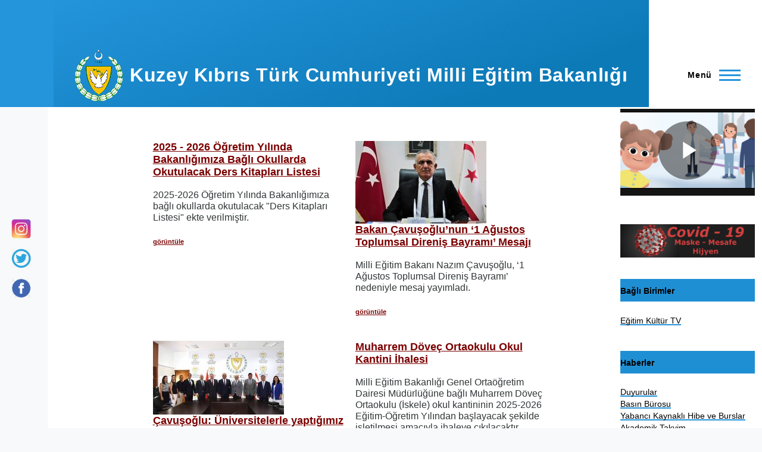

--- FILE ---
content_type: text/html; charset=UTF-8
request_url: http://www.mebnet.net/?q=node&page=5
body_size: 73870
content:
<!DOCTYPE html>
<html lang="tr" dir="ltr">
  <head>
    <meta charset="utf-8" />
<noscript><style>form.antibot * :not(.antibot-message) { display: none !important; }</style>
</noscript><meta name="Generator" content="Drupal 9 (https://www.drupal.org)" />
<meta name="MobileOptimized" content="width" />
<meta name="HandheldFriendly" content="true" />
<meta name="viewport" content="width=device-width, initial-scale=1.0" />
<script>var ct_check_js_val = '1843ab2a544909c61fa2925a53747c5d';var drupal_ac_antibot_cookie_value = 'e3b0c44298fc1c149afbf4c8996fb92427ae41e4649b934ca495991b7852b855';var ct_use_cookies = 1;var ct_use_alt_cookies = 0;var ct_capture_buffer = 0;</script>
<link rel="icon" href="/sites/default/files/KKTCLogo.gif" type="image/gif" />
<link rel="alternate" type="application/rss+xml" title="" href="http://www.mebnet.net/rss.xml" />

    <title>Anasayfa | Kuzey Kıbrıs Türk Cumhuriyeti Milli Eğitim Bakanlığı</title>
    <link rel="stylesheet" media="all" href="/sites/default/files/css/css__4zMju9qvOzfnvJnVYkZXYs3QN3WxDBQUoDgdftVnhM.css" />
<link rel="stylesheet" media="all" href="/sites/default/files/css/css__9UcmZQjh4D8g_jz1ELBEKghbQdAPrK9qWWi9p7463U.css" />

    
    
<link rel="preload" href="/core/themes/olivero/fonts/metropolis/Metropolis-Regular.woff2" as="font" type="font/woff2" crossorigin>
<link rel="preload" href="/core/themes/olivero/fonts/metropolis/Metropolis-SemiBold.woff2" as="font" type="font/woff2" crossorigin>
<link rel="preload" href="/core/themes/olivero/fonts/metropolis/Metropolis-Bold.woff2" as="font" type="font/woff2" crossorigin>
<link rel="preload" href="/core/themes/olivero/fonts/lora/lora-v14-latin-regular.woff2" as="font" type="font/woff2" crossorigin>
    <noscript><link rel="stylesheet" href="/core/themes/olivero/css/components/navigation/nav-primary-no-js.css?t5i0xn" />
</noscript>
  </head>
  <body class="is-always-mobile-nav path-frontpage">
        <a href="#main-content" class="visually-hidden focusable skip-link">
      Ana içeriğe atla
    </a>
    
      <div class="dialog-off-canvas-main-canvas" data-off-canvas-main-canvas>
    
<div id="page-wrapper" class="page-wrapper">
  <div id="page">

          <header id="header" class="site-header" data-drupal-selector="site-header" role="banner">

                <div class="site-header__fixable" data-drupal-selector="site-header-fixable">
          <div class="site-header__initial">
            <button class="sticky-header-toggle" data-drupal-selector="sticky-header-toggle" role="switch" aria-controls="site-header__inner" aria-label="Sticky header" aria-checked="false">
              <span class="sticky-header-toggle__icon">
                <span></span>
                <span></span>
                <span></span>
              </span>
            </button>
          </div>

                    <div id="site-header__inner" class="site-header__inner" data-drupal-selector="site-header-inner">
            <div class="container site-header__inner__container">

              


<div id="block-olivero-site-branding" class="site-branding block block-system block-system-branding-block">
  
    
    <div class="site-branding__inner">
          <a href="/" rel="home" class="site-branding__logo">
        <img src="/sites/default/files/KKTCLogo.gif" alt="Anasayfa" />
      </a>
              <div class="site-branding__text">
        <div class="site-branding__name">
          <a href="/" title="Anasayfa" rel="home">Kuzey Kıbrıs Türk Cumhuriyeti Milli Eğitim Bakanlığı</a>
        </div>
      </div>
      </div>
</div>

<div class="header-nav-overlay" data-drupal-selector="header-nav-overlay"></div>


                              <div class="mobile-buttons" data-drupal-selector="mobile-buttons">
                  <button class="mobile-nav-button" data-drupal-selector="mobile-nav-button" aria-label="Main Menu" aria-controls="header-nav" aria-expanded="false">
                    <span class="mobile-nav-button__label">Menü</span>
                    <span class="mobile-nav-button__icon"></span>
                  </button>
                </div>

                <div id="header-nav" class="header-nav" data-drupal-selector="header-nav">
                  
<nav  id="block-olivero-main-menu" class="primary-nav block block-menu navigation menu--main" aria-labelledby="block-olivero-main-menu-menu" role="navigation">
            
  <h2 class="visually-hidden block__title" id="block-olivero-main-menu-menu">Ana gezinti menüsü</h2>
  
        


          
        
    <ul  class="menu primary-nav__menu primary-nav__menu--level-1" data-drupal-selector="primary-nav-menu--level-1">
            
                          
        
        
        <li class="primary-nav__menu-item primary-nav__menu-item--button primary-nav__menu-item--level-1 primary-nav__menu-item--has-children" data-drupal-selector="primary-nav-menu-item-has-children">
                              
          
            <button class="primary-nav__menu-link primary-nav__menu-link--button primary-nav__menu-link--level-1 primary-nav__menu-link--has-children" aria-controls="primary-menu-item-1" aria-expanded="false" data-drupal-selector="primary-nav-submenu-toggle-button" type="button">            <span class="primary-nav__menu-link-inner primary-nav__menu-link-inner--level-1">Bakanlık</span>
          </button>

                                  
              <span data-drupal-selector="primary-nav-menu-🥕" class="primary-nav__menu-🥕"></span>
    
    <ul  class="menu primary-nav__menu primary-nav__menu--level-2" data-drupal-selector="primary-nav-menu--level-2" id="primary-menu-item-1">
            
                          
        
        
        <li class="primary-nav__menu-item primary-nav__menu-item--link primary-nav__menu-item--level-2">
                              
                      <a href="/sayfa/nazim-cavusoglu" class="primary-nav__menu-link primary-nav__menu-link--link primary-nav__menu-link--level-2" data-drupal-link-system-path="node/73">            <span class="primary-nav__menu-link-inner primary-nav__menu-link-inner--level-2">Milli Eğitim Bakanı</span>
          </a>

            
                  </li>
      
                          
        
        
        <li class="primary-nav__menu-item primary-nav__menu-item--link primary-nav__menu-item--level-2">
                              
                      <a href="/sayfa/aytunc-sirket" class="primary-nav__menu-link primary-nav__menu-link--link primary-nav__menu-link--level-2" data-drupal-link-system-path="node/1196">            <span class="primary-nav__menu-link-inner primary-nav__menu-link-inner--level-2">Müsteşarımız</span>
          </a>

            
                  </li>
      
                          
        
        
        <li class="primary-nav__menu-item primary-nav__menu-item--link primary-nav__menu-item--level-2">
                              
                      <a href="/node/8" class="primary-nav__menu-link primary-nav__menu-link--link primary-nav__menu-link--level-2" data-drupal-link-system-path="node/8">            <span class="primary-nav__menu-link-inner primary-nav__menu-link-inner--level-2">Geçmiş Eğitim Bakanlarımız</span>
          </a>

            
                  </li>
      
                          
        
        
        <li class="primary-nav__menu-item primary-nav__menu-item--link primary-nav__menu-item--level-2">
                              
                      <a href="/node/9" class="primary-nav__menu-link primary-nav__menu-link--link primary-nav__menu-link--level-2" data-drupal-link-system-path="node/9">            <span class="primary-nav__menu-link-inner primary-nav__menu-link-inner--level-2">Geçmiş Müsteşarlarımız</span>
          </a>

            
                  </li>
          </ul>
  
                  </li>
      
                          
        
        
        <li class="primary-nav__menu-item primary-nav__menu-item--link primary-nav__menu-item--level-1">
                              
                      <a href="/sayfa/egitim-sistemi" class="primary-nav__menu-link primary-nav__menu-link--link primary-nav__menu-link--level-1" data-drupal-selector="primary-nav-menu-link-has-children" data-drupal-link-system-path="node/49">            <span class="primary-nav__menu-link-inner primary-nav__menu-link-inner--level-1">Eğitim Sistemi</span>
          </a>

            
                  </li>
      
                          
        
        
        <li class="primary-nav__menu-item primary-nav__menu-item--button primary-nav__menu-item--level-1 primary-nav__menu-item--has-children" data-drupal-selector="primary-nav-menu-item-has-children">
                              
          
            <button class="primary-nav__menu-link primary-nav__menu-link--button primary-nav__menu-link--level-1 primary-nav__menu-link--has-children" aria-controls="primary-menu-item-123" aria-expanded="false" data-drupal-selector="primary-nav-submenu-toggle-button" type="button">            <span class="primary-nav__menu-link-inner primary-nav__menu-link-inner--level-1">Eğitim Mevzuatı</span>
          </button>

                                  
              <span data-drupal-selector="primary-nav-menu-🥕" class="primary-nav__menu-🥕"></span>
    
    <ul  class="menu primary-nav__menu primary-nav__menu--level-2" data-drupal-selector="primary-nav-menu--level-2" id="primary-menu-item-123">
            
                          
        
        
        <li class="primary-nav__menu-item primary-nav__menu-item--link primary-nav__menu-item--level-2">
                              
                      <a href="/node/46" class="primary-nav__menu-link primary-nav__menu-link--link primary-nav__menu-link--level-2" data-drupal-link-system-path="node/46">            <span class="primary-nav__menu-link-inner primary-nav__menu-link-inner--level-2">Yasalar</span>
          </a>

            
                  </li>
      
                          
        
        
        <li class="primary-nav__menu-item primary-nav__menu-item--link primary-nav__menu-item--level-2">
                              
                      <a href="/node/47" class="primary-nav__menu-link primary-nav__menu-link--link primary-nav__menu-link--level-2" data-drupal-link-system-path="node/47">            <span class="primary-nav__menu-link-inner primary-nav__menu-link-inner--level-2">Tüzükler</span>
          </a>

            
                  </li>
          </ul>
  
                  </li>
      
                          
        
        
        <li class="primary-nav__menu-item primary-nav__menu-item--link primary-nav__menu-item--level-1">
                              
                      <a href="/node/10" class="primary-nav__menu-link primary-nav__menu-link--link primary-nav__menu-link--level-1" data-drupal-selector="primary-nav-menu-link-has-children" data-drupal-link-system-path="node/10">            <span class="primary-nav__menu-link-inner primary-nav__menu-link-inner--level-1">Teşkilat Yapısı</span>
          </a>

            
                  </li>
      
                          
        
        
        <li class="primary-nav__menu-item primary-nav__menu-item--button primary-nav__menu-item--level-1 primary-nav__menu-item--has-children" data-drupal-selector="primary-nav-menu-item-has-children">
                              
          
            <button class="primary-nav__menu-link primary-nav__menu-link--button primary-nav__menu-link--level-1 primary-nav__menu-link--has-children" aria-controls="primary-menu-item-12345" aria-expanded="false" data-drupal-selector="primary-nav-submenu-toggle-button" type="button">            <span class="primary-nav__menu-link-inner primary-nav__menu-link-inner--level-1">Daireler</span>
          </button>

                                  
              <span data-drupal-selector="primary-nav-menu-🥕" class="primary-nav__menu-🥕"></span>
    
    <ul  class="menu primary-nav__menu primary-nav__menu--level-2" data-drupal-selector="primary-nav-menu--level-2" id="primary-menu-item-12345">
            
                          
        
        
        <li class="primary-nav__menu-item primary-nav__menu-item--link primary-nav__menu-item--level-2">
                              
                      <a href="https://talimterbiye.mebnet.net" class="primary-nav__menu-link primary-nav__menu-link--link primary-nav__menu-link--level-2">            <span class="primary-nav__menu-link-inner primary-nav__menu-link-inner--level-2">Talim ve Terbiye Dairesi Müdürlüğü</span>
          </a>

            
                  </li>
      
                          
        
        
        <li class="primary-nav__menu-item primary-nav__menu-item--link primary-nav__menu-item--level-2">
                              
                      <a href="https://yobis.mebnet.net" class="primary-nav__menu-link primary-nav__menu-link--link primary-nav__menu-link--level-2">            <span class="primary-nav__menu-link-inner primary-nav__menu-link-inner--level-2">Yüksek Öğrenim ve Dışilişkiler Dairesi Müdürlüğü</span>
          </a>

            
                  </li>
      
                          
        
        
        <li class="primary-nav__menu-item primary-nav__menu-item--link primary-nav__menu-item--level-2">
                              
                      <a href="https://meddyk.mebnet.net" class="primary-nav__menu-link primary-nav__menu-link--link primary-nav__menu-link--level-2">            <span class="primary-nav__menu-link-inner primary-nav__menu-link-inner--level-2">Milli Eğitim Denetleme, Değerlendirme ve Yönlendirme Kurulu</span>
          </a>

            
                  </li>
      
                          
        
        
        <li class="primary-nav__menu-item primary-nav__menu-item--link primary-nav__menu-item--level-2">
                              
                      <a href="https://iod.mebnet.net" class="primary-nav__menu-link primary-nav__menu-link--link primary-nav__menu-link--level-2">            <span class="primary-nav__menu-link-inner primary-nav__menu-link-inner--level-2">İlköğretim Dairesi Müdürlüğü</span>
          </a>

            
                  </li>
      
                          
        
        
        <li class="primary-nav__menu-item primary-nav__menu-item--nolink primary-nav__menu-item--level-2">
                              
                      <span class="primary-nav__menu-link primary-nav__menu-link--nolink primary-nav__menu-link--level-2">Genel Ortaöğretim Dairesi Müdürülüğü</span>

            
                  </li>
      
                          
        
        
        <li class="primary-nav__menu-item primary-nav__menu-item--link primary-nav__menu-item--level-2">
                              
                      <a href="https://mtod.mebnet.net" class="primary-nav__menu-link primary-nav__menu-link--link primary-nav__menu-link--level-2">            <span class="primary-nav__menu-link-inner primary-nav__menu-link-inner--level-2">Mesleki Teknik Öğretim Dairesi Müdürlüğü</span>
          </a>

            
                  </li>
      
                          
        
        
        <li class="primary-nav__menu-item primary-nav__menu-item--link primary-nav__menu-item--level-2">
                              
                      <a href="https://eohd.mebnet.net" class="primary-nav__menu-link primary-nav__menu-link--link primary-nav__menu-link--level-2">            <span class="primary-nav__menu-link-inner primary-nav__menu-link-inner--level-2">Eğitim Ortak Hizmetler Dairesi Müdürlüğü</span>
          </a>

            
                  </li>
          </ul>
  
                  </li>
      
                          
        
        
        <li class="primary-nav__menu-item primary-nav__menu-item--button primary-nav__menu-item--level-1 primary-nav__menu-item--has-children" data-drupal-selector="primary-nav-menu-item-has-children">
                              
          
            <button class="primary-nav__menu-link primary-nav__menu-link--button primary-nav__menu-link--level-1 primary-nav__menu-link--has-children" aria-controls="primary-menu-item-123456" aria-expanded="false" data-drupal-selector="primary-nav-submenu-toggle-button" type="button">            <span class="primary-nav__menu-link-inner primary-nav__menu-link-inner--level-1">Okullarımız</span>
          </button>

                                  
              <span data-drupal-selector="primary-nav-menu-🥕" class="primary-nav__menu-🥕"></span>
    
    <ul  class="menu primary-nav__menu primary-nav__menu--level-2" data-drupal-selector="primary-nav-menu--level-2" id="primary-menu-item-123456">
            
                          
        
        
        <li class="primary-nav__menu-item primary-nav__menu-item--link primary-nav__menu-item--level-2">
                              
                      <a href="http://iod.mebnet.net/devlet-okullarimiz/" class="primary-nav__menu-link primary-nav__menu-link--link primary-nav__menu-link--level-2">            <span class="primary-nav__menu-link-inner primary-nav__menu-link-inner--level-2">İlköğretim Dairesi Müdürlüğü</span>
          </a>

            
                  </li>
      
                          
        
        
        <li class="primary-nav__menu-item primary-nav__menu-item--link primary-nav__menu-item--level-2">
                              
                      <a href="/good-okullari" class="primary-nav__menu-link primary-nav__menu-link--link primary-nav__menu-link--level-2" data-drupal-link-system-path="good-okullari">            <span class="primary-nav__menu-link-inner primary-nav__menu-link-inner--level-2">Genel Ortaöğretim Dairesi Müdürlüğü</span>
          </a>

            
                  </li>
      
                          
        
        
        <li class="primary-nav__menu-item primary-nav__menu-item--link primary-nav__menu-item--level-2">
                              
                      <a href="/mtod-okullari" class="primary-nav__menu-link primary-nav__menu-link--link primary-nav__menu-link--level-2" data-drupal-link-system-path="mtod-okullari">            <span class="primary-nav__menu-link-inner primary-nav__menu-link-inner--level-2">Mesleki Teknik Öğretim Dairesi Müdürlüğü</span>
          </a>

            
                  </li>
      
                          
        
        
        <li class="primary-nav__menu-item primary-nav__menu-item--link primary-nav__menu-item--level-2">
                              
                      <a href="/iod-ozel-okullari" class="primary-nav__menu-link primary-nav__menu-link--link primary-nav__menu-link--level-2" data-drupal-link-system-path="iod-ozel-okullari">            <span class="primary-nav__menu-link-inner primary-nav__menu-link-inner--level-2">İlköğretim Dairesi Müdürlüğüne Bağlı Özel Okullar</span>
          </a>

            
                  </li>
      
                          
        
        
        <li class="primary-nav__menu-item primary-nav__menu-item--link primary-nav__menu-item--level-2">
                              
                      <a href="/good-ozel-okullari" class="primary-nav__menu-link primary-nav__menu-link--link primary-nav__menu-link--level-2" data-drupal-link-system-path="good-ozel-okullari">            <span class="primary-nav__menu-link-inner primary-nav__menu-link-inner--level-2">Genel Ortaöğretim Dairesi Müdürlüğüne Bağlı Özel Okullar</span>
          </a>

            
                  </li>
          </ul>
  
                  </li>
      
                          
        
        
        <li class="primary-nav__menu-item primary-nav__menu-item--button primary-nav__menu-item--level-1 primary-nav__menu-item--has-children" data-drupal-selector="primary-nav-menu-item-has-children">
                              
          
            <button class="primary-nav__menu-link primary-nav__menu-link--button primary-nav__menu-link--level-1 primary-nav__menu-link--has-children" aria-controls="primary-menu-item-1234567" aria-expanded="false" data-drupal-selector="primary-nav-submenu-toggle-button" type="button">            <span class="primary-nav__menu-link-inner primary-nav__menu-link-inner--level-1">İletişim Bilgileri</span>
          </button>

                                  
              <span data-drupal-selector="primary-nav-menu-🥕" class="primary-nav__menu-🥕"></span>
    
    <ul  class="menu primary-nav__menu primary-nav__menu--level-2" data-drupal-selector="primary-nav-menu--level-2" id="primary-menu-item-1234567">
            
                          
        
        
        <li class="primary-nav__menu-item primary-nav__menu-item--link primary-nav__menu-item--level-2">
                              
                      <a href="/node/24" class="primary-nav__menu-link primary-nav__menu-link--link primary-nav__menu-link--level-2" data-drupal-link-system-path="node/24">            <span class="primary-nav__menu-link-inner primary-nav__menu-link-inner--level-2">Bakanlık Merkez Örgütü</span>
          </a>

            
                  </li>
      
                          
        
        
        <li class="primary-nav__menu-item primary-nav__menu-item--link primary-nav__menu-item--level-2">
                              
                      <a href="/node/26" class="primary-nav__menu-link primary-nav__menu-link--link primary-nav__menu-link--level-2" data-drupal-link-system-path="node/26">            <span class="primary-nav__menu-link-inner primary-nav__menu-link-inner--level-2">Talim ve Terbiye Dairesi Müdürlüğü</span>
          </a>

            
                  </li>
      
                          
        
        
        <li class="primary-nav__menu-item primary-nav__menu-item--link primary-nav__menu-item--level-2">
                              
                      <a href="/node/30" class="primary-nav__menu-link primary-nav__menu-link--link primary-nav__menu-link--level-2" data-drupal-link-system-path="node/30">            <span class="primary-nav__menu-link-inner primary-nav__menu-link-inner--level-2">Yüksek Öğrenim ve Dışilişkiler Dairesi Müdürlüğü</span>
          </a>

            
                  </li>
      
                          
        
        
        <li class="primary-nav__menu-item primary-nav__menu-item--link primary-nav__menu-item--level-2">
                              
                      <a href="/node/29" class="primary-nav__menu-link primary-nav__menu-link--link primary-nav__menu-link--level-2" data-drupal-link-system-path="node/29">            <span class="primary-nav__menu-link-inner primary-nav__menu-link-inner--level-2">Milli Eğitim Denetleme, Değerlendirme ve Yönlendirme Kurulu</span>
          </a>

            
                  </li>
      
                          
        
        
        <li class="primary-nav__menu-item primary-nav__menu-item--link primary-nav__menu-item--level-2">
                              
                      <a href="/node/25" class="primary-nav__menu-link primary-nav__menu-link--link primary-nav__menu-link--level-2" data-drupal-link-system-path="node/25">            <span class="primary-nav__menu-link-inner primary-nav__menu-link-inner--level-2">İlköğretim Dairesi Müdürlüğü</span>
          </a>

            
                  </li>
      
                          
        
        
        <li class="primary-nav__menu-item primary-nav__menu-item--link primary-nav__menu-item--level-2">
                              
                      <a href="/node/31" class="primary-nav__menu-link primary-nav__menu-link--link primary-nav__menu-link--level-2" data-drupal-link-system-path="node/31">            <span class="primary-nav__menu-link-inner primary-nav__menu-link-inner--level-2">Genel Ortaöğretim Dairesi Müdürlüğü</span>
          </a>

            
                  </li>
      
                          
        
        
        <li class="primary-nav__menu-item primary-nav__menu-item--link primary-nav__menu-item--level-2">
                              
                      <a href="/node/27" class="primary-nav__menu-link primary-nav__menu-link--link primary-nav__menu-link--level-2" data-drupal-link-system-path="node/27">            <span class="primary-nav__menu-link-inner primary-nav__menu-link-inner--level-2">Mesleki Teknik Öğretim Dairesi Müdürlüğü</span>
          </a>

            
                  </li>
      
                          
        
        
        <li class="primary-nav__menu-item primary-nav__menu-item--link primary-nav__menu-item--level-2">
                              
                      <a href="/node/28" class="primary-nav__menu-link primary-nav__menu-link--link primary-nav__menu-link--level-2" data-drupal-link-system-path="node/28">            <span class="primary-nav__menu-link-inner primary-nav__menu-link-inner--level-2">Eğitim Ortak Hizmetler Dairesi Müdürlüğü</span>
          </a>

            
                  </li>
          </ul>
  
                  </li>
      
                          
        
        
        <li class="primary-nav__menu-item primary-nav__menu-item--link primary-nav__menu-item--level-1">
                              
                      <a href="/contact" title="" class="primary-nav__menu-link primary-nav__menu-link--link primary-nav__menu-link--level-1" data-drupal-selector="primary-nav-menu-link-has-children" data-drupal-link-system-path="contact">            <span class="primary-nav__menu-link-inner primary-nav__menu-link-inner--level-1">Bize Ulaşın</span>
          </a>

            
                  </li>
          </ul>
  


  </nav>
<div class="search-block-form block block-search-narrow" data-drupal-selector="search-block-form" id="block-olivero-search-form-narrow" role="search">
  
    
      <div class="content">
      <form action="/search/node" method="get" id="search-block-form" accept-charset="UTF-8" class="search-form search-block-form">
  <div class="js-form-item form-item js-form-type-search form-item-keys js-form-item-keys form-no-label">
      <label for="edit-keys" class="form-item__label visually-hidden">Ara</label>
        <input title="Aramak istediğiniz terimleri giriniz." placeholder="Search by keyword or phrase." data-drupal-selector="edit-keys" type="search" id="edit-keys" name="keys" value="" size="15" maxlength="128" class="form-search form-element form-element--type-search form-element--api-search" />

        </div>
<div data-drupal-selector="edit-actions" class="form-actions js-form-wrapper form-wrapper" id="edit-actions"><button class="button--primary search-form__submit button js-form-submit form-submit" data-drupal-selector="edit-submit" type="submit" id="edit-submit" value="Ara">
    <span class="icon--search"></span>
    <span class="visually-hidden">Ara</span>
</button>

</div>

</form>

    </div>
  </div>


                  

  <div class="region region--secondary-menu">
    <nav  id="block-olivero-account-menu" class="block block-menu navigation menu--account secondary-nav" aria-labelledby="block-olivero-account-menu-menu" role="navigation">
            
  <span class="visually-hidden" id="block-olivero-account-menu-menu">Kullanıcı hesap menüsü</span>
  
        


          <ul class="menu secondary-nav__menu secondary-nav__menu--level-1">
            
                          
        
        
        <li class="secondary-nav__menu-item secondary-nav__menu-item--link secondary-nav__menu-item--level-1">
          <a href="/user/login" class="secondary-nav__menu-link secondary-nav__menu-link--link secondary-nav__menu-link--level-1" data-drupal-link-system-path="user/login">Giriş yapın</a>

                  </li>
          </ul>
  


  </nav>

  </div>

                </div>
                          </div>
          </div>
        </div>
      </header>
    
    <div id="main-wrapper" class="layout-main-wrapper layout-container">
      <div id="main" class="layout-main">
        <div class="main-content">
          <a id="main-content" tabindex="-1"></a>
          
          <div class="main-content__container container">
            

  <div class="region region--highlighted grid-full layout--pass--content-medium ie11-autorow">
    <div data-drupal-messages-fallback class="hidden messages-list"></div>

  </div>

            



                          <div class="sidebar-grid grid-full">
                <main role="main" class="site-main ie11-autorow">
                  

  <div class="region region--content-above grid-full layout--pass--content-medium ie11-autorow">
    


<div id="block-olivero-page-title" class="block block-core block-page-title-block">
  
  



  
</div>

  </div>

                  

  <div class="region region--content grid-full layout--pass--content-medium ie11-autorow" id="content">
    

<div id="block-olivero-content" class="block block-system block-system-main-block">
  
    
      <div class="block__content">
      <div class="views-element-container">
<div class="view view-frontpage view-id-frontpage view-display-id-page_1 grid-full layout--pass--content-narrow ie11-autorow">
  
    
      
      <div class="view-content">
        



<div class="views-view-grid views-view-grid--horizontal cols-2">
            <div class="views-view-grid__item">
        <div class="views-view-grid__item-inner"><div><div></div></div><div class="views-field views-field-title"><h2 class="field-content"><a href="/index.php/icerik/2025-2026-ogretim-yilinda-bakanligimiza-bagli-okullarda-okutulacak-ders-kitaplari-listesi" hreflang="tr">2025 - 2026 Öğretim Yılında Bakanlığımıza Bağlı Okullarda Okutulacak Ders Kitapları Listesi</a></h2></div><div class="views-field views-field-body"><article class="field-content"><p>2025-2026 Öğretim Yılında Bakanlığımıza bağlı okullarda okutulacak "Ders Kitapları Listesi" ekte verilmiştir.</p>
</article></div><div class="views-field views-field-field-tags"><footer class="field-content"></footer></div><div class="views-field views-field-view-node"><h6 class="field-content"><a href="/index.php/icerik/2025-2026-ogretim-yilinda-bakanligimiza-bagli-okullarda-okutulacak-ders-kitaplari-listesi" hreflang="tr">görüntüle</a></h6></div></div>
      </div>
          <div class="views-view-grid__item">
        <div class="views-view-grid__item-inner"><div><div>  <a href="/icerik/bakan-cavusoglunun-1-agustos-toplumsal-direnis-bayrami-mesaji" hreflang="tr"><img loading="lazy" src="/sites/default/files/styles/medium/public/field/image/NazimCavusoglu3_7.jpg?itok=fQ15SsTc" width="220" height="139" alt="Bakan Çavuşoğlu’nun ‘1 Ağustos Toplumsal Direniş Bayramı’ Mesajı" />

</a>
</div></div><div class="views-field views-field-title"><h2 class="field-content"><a href="/icerik/bakan-cavusoglunun-1-agustos-toplumsal-direnis-bayrami-mesaji" hreflang="tr">Bakan Çavuşoğlu’nun ‘1 Ağustos Toplumsal Direniş Bayramı’ Mesajı</a></h2></div><div class="views-field views-field-body"><article class="field-content"><p>Milli Eğitim Bakanı Nazım Çavuşoğlu, ‘1 Ağustos Toplumsal Direniş Bayramı’ nedeniyle mesaj yayımladı.</p>
</article></div><div class="views-field views-field-field-tags"><footer class="field-content"></footer></div><div class="views-field views-field-view-node"><h6 class="field-content"><a href="/icerik/bakan-cavusoglunun-1-agustos-toplumsal-direnis-bayrami-mesaji" hreflang="tr">görüntüle</a></h6></div></div>
      </div>
                <div class="views-view-grid__item">
        <div class="views-view-grid__item-inner"><div><div>  <a href="/icerik/cavusoglu-universitelerle-yaptigimiz-birligi-hizmet-ici-egitim-surecini-daha-verimli-ve-daha" hreflang="tr"><img loading="lazy" src="/sites/default/files/styles/medium/public/field/image/hizmetici_0.jpg?itok=QXkeB_Iw" width="220" height="124" alt="Çavuşoğlu: Üniversitelerle yaptığımız iş birliği, hizmet içi eğitim sürecini daha verimli ve daha sürdürülebilir kılmaktadır" />

</a>
</div></div><div class="views-field views-field-title"><h2 class="field-content"><a href="/icerik/cavusoglu-universitelerle-yaptigimiz-birligi-hizmet-ici-egitim-surecini-daha-verimli-ve-daha" hreflang="tr">Çavuşoğlu: Üniversitelerle yaptığımız iş birliği, hizmet içi eğitim sürecini daha verimli ve daha sürdürülebilir kılmaktadır</a></h2></div><div class="views-field views-field-body"><article class="field-content"><p>Milli Eğitim Bakanı Nazım Çavuşoğlu, 2024-2025 eğitim yılında öğretmenlere yönelik düzenlenen hizmet içi eğitimlere destek veren üniversitelerin rektörleri ile bir araya geldi.</p>
</article></div><div class="views-field views-field-field-tags"><footer class="field-content"></footer></div><div class="views-field views-field-view-node"><h6 class="field-content"><a href="/icerik/cavusoglu-universitelerle-yaptigimiz-birligi-hizmet-ici-egitim-surecini-daha-verimli-ve-daha" hreflang="tr">görüntüle</a></h6></div></div>
      </div>
          <div class="views-view-grid__item">
        <div class="views-view-grid__item-inner"><div><div></div></div><div class="views-field views-field-title"><h2 class="field-content"><a href="/icerik/muharrem-dovec-ortaokulu-okul-kantini-ihalesi" hreflang="tr">Muharrem Döveç Ortaokulu Okul Kantini İhalesi</a></h2></div><div class="views-field views-field-body"><article class="field-content"><p>Milli Eğitim Bakanlığı Genel Ortaöğretim Dairesi Müdürlüğüne bağlı Muharrem Döveç Ortaokulu (İskele) okul kantininin 2025-2026 Eğitim-Öğretim Yılından başlayacak şekilde işletilmesi amacıyla ihaleye çıkılacaktır.</p>
</article></div><div class="views-field views-field-field-tags"><footer class="field-content"></footer></div><div class="views-field views-field-view-node"><h6 class="field-content"><a href="/icerik/muharrem-dovec-ortaokulu-okul-kantini-ihalesi" hreflang="tr">görüntüle</a></h6></div></div>
      </div>
                <div class="views-view-grid__item">
        <div class="views-view-grid__item-inner"><div><div></div></div><div class="views-field views-field-title"><h2 class="field-content"><a href="/icerik/2025-2026-egitim-ve-ogretim-yili-yuksek-lisans-ve-doktora-kktc-kontenjanlari" hreflang="tr">2025-2026 Eğitim ve Öğretim Yılı Yüksek Lisans ve Doktora  KKTC Kontenjanları</a></h2></div><div class="views-field views-field-body"><article class="field-content"><p>2025-2026 eğitim-öğretim yılı için Bakanlığımız, Devlet Planlama Örgütü ve İstatistik Kurumu tarafından yapılan çalışma sonucunda; ülke ihtiyaçları dikkate alınarak ve öğrenci talepleri doğrultusunda, T.C. Yükseköğretim Kurulu’na (YÖK) iletilen KKTC yüksek lisans ve doktora kontenjan talepleri, YÖK Genel Kurulu’nda görüşülerek onaylanmıştır. KKTC uyruklu öğrenciler için yüksek lisans düzeyinde 123 ve doktora düzeyinde 86 kontenjan ayrılması uygun görülerek tarafımıza bildirilmiştir. Yüksek lisans ve doktora düzeyleri için geçen yıl toplam 134 kontenjan ayrılırken, bu yıl için toplam 209 kontenjan ayrılmıştır.</p>
</article></div><div class="views-field views-field-field-tags"><footer class="field-content"></footer></div><div class="views-field views-field-view-node"><h6 class="field-content"><a href="/icerik/2025-2026-egitim-ve-ogretim-yili-yuksek-lisans-ve-doktora-kktc-kontenjanlari" hreflang="tr">görüntüle</a></h6></div></div>
      </div>
          <div class="views-view-grid__item">
        <div class="views-view-grid__item-inner"><div><div>  <a href="/icerik/bakan-cavusoglu-azerbaycanda-cesitli-gorevlerde-bulunan-kktc-universiteleri-mezunlariyla-bir" hreflang="tr"><img loading="lazy" src="/sites/default/files/styles/medium/public/field/image/mezunlar.jpg?itok=Nx8VF3PH" width="220" height="136" alt="Bakan Çavuşoğlu, Azerbaycan’da Çeşitli Görevlerde Bulunan KKTC Üniversiteleri Mezunlarıyla Bir Araya Geldi" />

</a>
</div></div><div class="views-field views-field-title"><h2 class="field-content"><a href="/icerik/bakan-cavusoglu-azerbaycanda-cesitli-gorevlerde-bulunan-kktc-universiteleri-mezunlariyla-bir" hreflang="tr">Bakan Çavuşoğlu, Azerbaycan’da Çeşitli Görevlerde Bulunan KKTC Üniversiteleri Mezunlarıyla Bir Araya Geldi</a></h2></div><div class="views-field views-field-body"><article class="field-content"><p>Azerbaycan temasları kapsamında Milli Eğitim Bakanı Nazım Çavuşoğlu, hukuk, mimarlık, işletme ve ekonomi gibi bölümlerden mezun olup Azerbaycan’da etkin görevlerde bulunan Azerbaycanlı mezunlarla buluşarak, iki ülke arasındaki iş birliğinin önemine dikkat çekti. </p>
</article></div><div class="views-field views-field-field-tags"><footer class="field-content"></footer></div><div class="views-field views-field-view-node"><h6 class="field-content"><a href="/icerik/bakan-cavusoglu-azerbaycanda-cesitli-gorevlerde-bulunan-kktc-universiteleri-mezunlariyla-bir" hreflang="tr">görüntüle</a></h6></div></div>
      </div>
                <div class="views-view-grid__item">
        <div class="views-view-grid__item-inner"><div><div>  <a href="/icerik/bakan-cavusoglu-turkiyenin-baku-buyukelciligini-ziyaret-etti-0" hreflang="tr"><img loading="lazy" src="/sites/default/files/styles/medium/public/field/image/bakuelcilik.jpg?itok=Pxj-DyTF" width="220" height="116" alt="Bakan Çavuşoğlu, Türkiye’nin Bakü Büyükelçiliği’ni Ziyaret Etti" />

</a>
</div></div><div class="views-field views-field-title"><h2 class="field-content"><a href="/icerik/bakan-cavusoglu-turkiyenin-baku-buyukelciligini-ziyaret-etti-0" hreflang="tr">Bakan Çavuşoğlu, Türkiye’nin Bakü Büyükelçiliği’ni Ziyaret Etti</a></h2></div><div class="views-field views-field-body"><article class="field-content"><p>Resmi temaslarda bulunmak üzere Azerbaycan’a giden Milli Eğitim Bakanı Nazım Çavuşoğlu ve beraberindeki heyet, Türkiye'nin Bakü Büyükelçiliğini ziyaret etti.</p>
</article></div><div class="views-field views-field-field-tags"><footer class="field-content"></footer></div><div class="views-field views-field-view-node"><h6 class="field-content"><a href="/icerik/bakan-cavusoglu-turkiyenin-baku-buyukelciligini-ziyaret-etti-0" hreflang="tr">görüntüle</a></h6></div></div>
      </div>
          <div class="views-view-grid__item">
        <div class="views-view-grid__item-inner"><div><div>  <a href="/icerik/bakan-cavusoglu-yaklasik-100-azerbaycanli-ogrenciye-egitim-bursu-verilecek" hreflang="tr"><img loading="lazy" src="/sites/default/files/styles/medium/public/field/image/b2.jpg?itok=TtjDr3p7" width="220" height="113" alt="Bakan Çavuşoğlu: Yaklaşık 100 Azerbaycanlı Öğrenciye Eğitim Bursu Verilecek" />

</a>
</div></div><div class="views-field views-field-title"><h2 class="field-content"><a href="/icerik/bakan-cavusoglu-yaklasik-100-azerbaycanli-ogrenciye-egitim-bursu-verilecek" hreflang="tr">Bakan Çavuşoğlu: Yaklaşık 100 Azerbaycanlı Öğrenciye Eğitim Bursu Verilecek</a></h2></div><div class="views-field views-field-body"><article class="field-content"><p>Milli Eğitim Bakanı Nazım Çavuşoğlu, Azerbaycan temaları çerçevesinde basın yayın kuruluşlarına demeç verdi.<br />
TV1, Bakü TV , Bayraqdar.info ve Telegraf’a konuşan Bakan Çavuşoğlu, iki kardeş ülke arasındaki eğitim iş birliğinin her geçen gün güçlendiğine dikkat çekti.</p>
</article></div><div class="views-field views-field-field-tags"><footer class="field-content"></footer></div><div class="views-field views-field-view-node"><h6 class="field-content"><a href="/icerik/bakan-cavusoglu-yaklasik-100-azerbaycanli-ogrenciye-egitim-bursu-verilecek" hreflang="tr">görüntüle</a></h6></div></div>
      </div>
                <div class="views-view-grid__item">
        <div class="views-view-grid__item-inner"><div><div></div></div><div class="views-field views-field-title"><h2 class="field-content"><a href="/icerik/bakan-cavusoglunun-temaslari-azerbaycan-egitim-bakanliginin-resmi-sitesinde-yer-aldi" hreflang="tr">Bakan Çavuşoğlu’nun Temasları Azerbaycan Eğitim Bakanlığı’nın Resmi Sitesinde Yer Aldı</a></h2></div><div class="views-field views-field-body"><article class="field-content"><p>Milli Eğitim Bakanı Nazım Çavuşoğlu ve beraberindeki heyetin, Azerbaycan Bilim ve Eğitim Bakanı Emin Emrullayev ve heyetiyle gerçekleştirdiği görüşme, Azerbaycan Bilim ve Eğitim Bakanlığı'nın resmi internet sitesinde yayımlandı.</p>
</article></div><div class="views-field views-field-field-tags"><footer class="field-content"></footer></div><div class="views-field views-field-view-node"><h6 class="field-content"><a href="/icerik/bakan-cavusoglunun-temaslari-azerbaycan-egitim-bakanliginin-resmi-sitesinde-yer-aldi" hreflang="tr">görüntüle</a></h6></div></div>
      </div>
          <div class="views-view-grid__item">
        <div class="views-view-grid__item-inner"><div><div>  <a href="/icerik/bakan-cavusoglu-azerbaycanli-mevkidasi-emrullayev-ile-bir-araya-geldi" hreflang="tr"><img loading="lazy" src="/sites/default/files/styles/medium/public/field/image/azarbaycan.jpg?itok=uakZYeI-" width="220" height="146" alt="Bakan Çavuşoğlu, Azerbaycanlı Mevkidaşı Emrullayev ile Bir Araya Geldi" />

</a>
</div></div><div class="views-field views-field-title"><h2 class="field-content"><a href="/icerik/bakan-cavusoglu-azerbaycanli-mevkidasi-emrullayev-ile-bir-araya-geldi" hreflang="tr">Bakan Çavuşoğlu, Azerbaycanlı Mevkidaşı Emrullayev ile Bir Araya Geldi</a></h2></div><div class="views-field views-field-body"><article class="field-content"><p>Milli Eğitim Bakanı Nazım Çavuşoğlu Azerbaycan'ın başkenti Bakü' de temaslarda bulunuyor.</p>
</article></div><div class="views-field views-field-field-tags"><footer class="field-content"></footer></div><div class="views-field views-field-view-node"><h6 class="field-content"><a href="/icerik/bakan-cavusoglu-azerbaycanli-mevkidasi-emrullayev-ile-bir-araya-geldi" hreflang="tr">görüntüle</a></h6></div></div>
      </div>
                <div class="views-view-grid__item">
        <div class="views-view-grid__item-inner"><div><div>  <a href="/icerik/bakan-cavusoglunun-20-temmuz-baris-ve-ozgurluk-bayrami-mesaji-0" hreflang="tr"><img loading="lazy" src="/sites/default/files/styles/medium/public/field/image/NazimCavusoglu3_6.jpg?itok=MEeatPCo" width="220" height="147" alt="Bakan Çavuşoğlu’nun 20 Temmuz Barış ve Özgürlük Bayramı Mesajı" />

</a>
</div></div><div class="views-field views-field-title"><h2 class="field-content"><a href="/icerik/bakan-cavusoglunun-20-temmuz-baris-ve-ozgurluk-bayrami-mesaji-0" hreflang="tr">Bakan Çavuşoğlu’nun 20 Temmuz Barış ve Özgürlük Bayramı Mesajı</a></h2></div><div class="views-field views-field-body"><article class="field-content"><p>Bakan Çavuşoğlu mesajında şu ifadelere yer verdi:<br />
“20 Temmuz 1974, Kıbrıs Türk halkının bağımsızlık ve egemenlik yolunda attığı en önemli adımın günüdür. Bu anlamlı gün, barış ve huzurun yeniden tesis edildiği tarihi bir dönüm noktasıdır.</p>
</article></div><div class="views-field views-field-field-tags"><footer class="field-content"></footer></div><div class="views-field views-field-view-node"><h6 class="field-content"><a href="/icerik/bakan-cavusoglunun-20-temmuz-baris-ve-ozgurluk-bayrami-mesaji-0" hreflang="tr">görüntüle</a></h6></div></div>
      </div>
          <div class="views-view-grid__item">
        <div class="views-view-grid__item-inner"><div><div>  <a href="/icerik/cavusoglu-uretim-odakli-uygulamali-sahaya-dayali-bir-mesleki-egitim-modeli-hedefliyoruz" hreflang="tr"><img loading="lazy" src="/sites/default/files/styles/medium/public/field/image/protokol_7.jpg?itok=QK-ZF1B4" width="220" height="165" alt="Çavuşoğlu: Üretim odaklı, uygulamalı, sahaya dayalı bir mesleki eğitim modeli hedefliyoruz" />

</a>
</div></div><div class="views-field views-field-title"><h2 class="field-content"><a href="/icerik/cavusoglu-uretim-odakli-uygulamali-sahaya-dayali-bir-mesleki-egitim-modeli-hedefliyoruz" hreflang="tr">Çavuşoğlu: Üretim odaklı, uygulamalı, sahaya dayalı bir mesleki eğitim modeli hedefliyoruz</a></h2></div><div class="views-field views-field-body"><article class="field-content"><p>Milli Eğitim Bakanlığı Mesleki Teknik Öğretim Dairesi Müdürlüğü ile Kıbrıs Türk Sanayi Odası (KTSO)) arasında iş birliği protokolü imzalandı.</p>
</article></div><div class="views-field views-field-field-tags"><footer class="field-content"></footer></div><div class="views-field views-field-view-node"><h6 class="field-content"><a href="/icerik/cavusoglu-uretim-odakli-uygulamali-sahaya-dayali-bir-mesleki-egitim-modeli-hedefliyoruz" hreflang="tr">görüntüle</a></h6></div></div>
      </div>
                <div class="views-view-grid__item">
        <div class="views-view-grid__item-inner"><div><div>  <a href="/icerik/basin-aciklamasi-8" hreflang="tr"><img loading="lazy" src="/sites/default/files/styles/medium/public/field/image/meb_0.jpg?itok=pX5f_b51" width="220" height="124" alt="Basın Açıklaması" />

</a>
</div></div><div class="views-field views-field-title"><h2 class="field-content"><a href="/icerik/basin-aciklamasi-8" hreflang="tr">Basın Açıklaması</a></h2></div><div class="views-field views-field-body"><article class="field-content"><p>Bazı basın yayın organlarında yer alan, Kuzey Kıbrıs Türk Cumhuriyeti’nden (KKTC) Rize’nin Fındıklı ilçesine kamp yapmak üzere giden öğrencilerin sağlık sorunları yaşadığına dair haberlere ilişkin olarak, Bakanlığımıza yöneltilen yoğun sorular ve kamuoyunda oluşan yanlış algılar nedeniyle bu açıklamanın yapılması gerekli görülmüştür.</p>
</article></div><div class="views-field views-field-field-tags"><footer class="field-content"></footer></div><div class="views-field views-field-view-node"><h6 class="field-content"><a href="/icerik/basin-aciklamasi-8" hreflang="tr">görüntüle</a></h6></div></div>
      </div>
          <div class="views-view-grid__item">
        <div class="views-view-grid__item-inner"><div><div></div></div><div class="views-field views-field-title"><h2 class="field-content"><a href="/icerik/milli-egitim-bakani-nazim-cavusoglu-15-temmuz-demokrasi-ve-milli-birlik-gunu-dolayisiyla-bir" hreflang="tr">Milli Eğitim Bakanı Nazım Çavuşoğlu, 15 Temmuz Demokrasi ve Milli Birlik Günü Dolayısıyla Bir Mesaj Yayımladı</a></h2></div><div class="views-field views-field-body"><article class="field-content"><p>Bakan Çavuşoğlu mesajında şu ifadelere yer verdi:</p>
<p>“15 Temmuz, Türk milletinin vatanına, bayrağına ve demokrasisine göz diken hainlere karşı birlik ve beraberlik içinde verdiği onurlu direnişin simgesidir.</p>
</article></div><div class="views-field views-field-field-tags"><footer class="field-content"></footer></div><div class="views-field views-field-view-node"><h6 class="field-content"><a href="/icerik/milli-egitim-bakani-nazim-cavusoglu-15-temmuz-demokrasi-ve-milli-birlik-gunu-dolayisiyla-bir" hreflang="tr">görüntüle</a></h6></div></div>
      </div>
                <div class="views-view-grid__item">
        <div class="views-view-grid__item-inner"><div><div>  <a href="/icerik/bakan-cavusoglu-kuzey-kibris-sudan-toplulugu-dernegini-kabul-etti" hreflang="tr"><img loading="lazy" src="/sites/default/files/styles/medium/public/field/image/sudanlilar.jpg?itok=YuKrqt2T" width="220" height="165" alt="Bakan Çavuşoğlu, Kuzey Kıbrıs Sudan Topluluğu Derneği’ni kabul etti" />

</a>
</div></div><div class="views-field views-field-title"><h2 class="field-content"><a href="/icerik/bakan-cavusoglu-kuzey-kibris-sudan-toplulugu-dernegini-kabul-etti" hreflang="tr">Bakan Çavuşoğlu, Kuzey Kıbrıs Sudan Topluluğu Derneği’ni Kabul Etti</a></h2></div><div class="views-field views-field-body"><article class="field-content"><p>Milli Eğitim Bakanı Nazım Çavuşoğlu, Kuzey Kıbrıs Sudan Topluluğu Derneği Başkanı Sami Ömer ve beraberindeki yönetim kurulu üyelerini kabul etti.</p>
</article></div><div class="views-field views-field-field-tags"><footer class="field-content"></footer></div><div class="views-field views-field-view-node"><h6 class="field-content"><a href="/icerik/bakan-cavusoglu-kuzey-kibris-sudan-toplulugu-dernegini-kabul-etti" hreflang="tr">görüntüle</a></h6></div></div>
      </div>
          <div class="views-view-grid__item">
        <div class="views-view-grid__item-inner"><div><div></div></div><div class="views-field views-field-title"><h2 class="field-content"><a href="/icerik/2025-2026-egitim-ogretim-yili-kktc-icin-belirlenen-yks-lisans-lisans-ve-ozel-yetenek" hreflang="tr">2025-2026 Eğitim-Öğretim Yılı KKTC için Belirlenen YKS Lisans, Ön Lisans ve Özel Yetenek Kontenjanlari</a></h2></div><div class="views-field views-field-body"><article class="field-content"><p>2025-2026 eğitim-öğretim yılı için Bakanlığımız, Devlet Planlama Örgütü ve İstatistik Kurumu tarafından yapılan çalışma sonucunda; ülke ihtiyaçları dikkate alınarak ve öğrenci talepleri doğrultusunda, T.C. Yükseköğretim Kurulu’na (YÖK) iletilen KKTC kontenjan talepleri, YÖK Genel Kurulu’nda görüşülerek onaylanmıştır.</p>
</article></div><div class="views-field views-field-field-tags"><footer class="field-content"></footer></div><div class="views-field views-field-view-node"><h6 class="field-content"><a href="/icerik/2025-2026-egitim-ogretim-yili-kktc-icin-belirlenen-yks-lisans-lisans-ve-ozel-yetenek" hreflang="tr">görüntüle</a></h6></div></div>
      </div>
                <div class="views-view-grid__item">
        <div class="views-view-grid__item-inner"><div><div>  <a href="/icerik/bakan-cavusoglu-genclerimizin-hayatina-daha-donanimli-sekilde-adim-atmalarini-hedefliyoruz" hreflang="tr"><img loading="lazy" src="/sites/default/files/styles/medium/public/field/image/protokol_6.jpg?itok=CVb1SLWJ" width="220" height="124" alt="Bakan Çavuşoğlu: “Gençlerimizin İş Hayatına Daha Donanımlı Şekilde Adım Atmalarını Hedefliyoruz”" />

</a>
</div></div><div class="views-field views-field-title"><h2 class="field-content"><a href="/icerik/bakan-cavusoglu-genclerimizin-hayatina-daha-donanimli-sekilde-adim-atmalarini-hedefliyoruz" hreflang="tr">Bakan Çavuşoğlu: “Gençlerimizin İş Hayatına Daha Donanımlı Şekilde Adım Atmalarını Hedefliyoruz”</a></h2></div><div class="views-field views-field-body"><article class="field-content"><p>Mesleki ve teknik eğitim alanında yürütülen çalışmalara yeni bir ivme kazandırmak amacıyla, Milli Eğitim Bakanlığı Mesleki Teknik Öğretim Dairesi Müdürlüğü ile Kıbrıs Türk Makine Mühendisleri Odası (KTMMO) arasında iş birliği protokolü imzalandı.</p>
</article></div><div class="views-field views-field-field-tags"><footer class="field-content"></footer></div><div class="views-field views-field-view-node"><h6 class="field-content"><a href="/icerik/bakan-cavusoglu-genclerimizin-hayatina-daha-donanimli-sekilde-adim-atmalarini-hedefliyoruz" hreflang="tr">görüntüle</a></h6></div></div>
      </div>
          <div class="views-view-grid__item">
        <div class="views-view-grid__item-inner"><div><div>  <a href="/icerik/kktc-universiteleri-azerbaycanda-daha-etkin-sekilde-temsil-edilecek" hreflang="tr"><img loading="lazy" src="/sites/default/files/styles/medium/public/field/image/azerbaycan.jpg?itok=oEcoemU9" width="220" height="124" alt="KKTC Üniversiteleri Azerbaycan’da Daha Etkin Şekilde Temsil Edilecek" />

</a>
</div></div><div class="views-field views-field-title"><h2 class="field-content"><a href="/icerik/kktc-universiteleri-azerbaycanda-daha-etkin-sekilde-temsil-edilecek" hreflang="tr">KKTC Üniversiteleri Azerbaycan’da Daha Etkin Şekilde Temsil Edilecek</a></h2></div><div class="views-field views-field-body"><article class="field-content"><p>Milli Eğitim Bakanı Nazım Çavuşoğlu’nun başkanlığında, Doğu Akdeniz Üniversitesi (DAÜ) Rektörü Prof. Dr. Hasan Kılıç, Hedef Eğitim Kurumları Genel Başkanı Doç. Dr. Şamil Sadık ve beraberindeki heyetin katılımıyla Milli Eğitim Bakanlığı’nda önemli bir toplantı gerçekleştirildi.</p>
</article></div><div class="views-field views-field-field-tags"><footer class="field-content"></footer></div><div class="views-field views-field-view-node"><h6 class="field-content"><a href="/icerik/kktc-universiteleri-azerbaycanda-daha-etkin-sekilde-temsil-edilecek" hreflang="tr">görüntüle</a></h6></div></div>
      </div>
                <div class="views-view-grid__item">
        <div class="views-view-grid__item-inner"><div><div>  <a href="/icerik/bakan-cavusoglu-dogu-akdeniz-universitesi-mezuniyet-torenine-katildi" hreflang="tr"><img loading="lazy" src="/sites/default/files/styles/medium/public/field/image/dau.jpg?itok=AkOS3gxG" width="220" height="142" alt="Bakan Çavuşoğlu, Doğu Akdeniz Üniversitesi Mezuniyet Töreni’ne katıldı" />

</a>
</div></div><div class="views-field views-field-title"><h2 class="field-content"><a href="/icerik/bakan-cavusoglu-dogu-akdeniz-universitesi-mezuniyet-torenine-katildi" hreflang="tr">Bakan Çavuşoğlu, Doğu Akdeniz Üniversitesi Mezuniyet Töreni’ne katıldı</a></h2></div><div class="views-field views-field-body"><article class="field-content"><p>Milli Eğitim Bakanı Nazım Çavuşoğlu, Doğu Akdeniz Üniversitesi’nin 2024- 2025 Akademik Yılı Mezuniyet Töreni'ne katılarak öğrencilerin heyecanına ortak oldu.</p>
</article></div><div class="views-field views-field-field-tags"><footer class="field-content"></footer></div><div class="views-field views-field-view-node"><h6 class="field-content"><a href="/icerik/bakan-cavusoglu-dogu-akdeniz-universitesi-mezuniyet-torenine-katildi" hreflang="tr">görüntüle</a></h6></div></div>
      </div>
          <div class="views-view-grid__item">
        <div class="views-view-grid__item-inner"><div><div>  <a href="/icerik/cavusoglu-sivil-savunma-teskilati-hayati-bir-kurumdur" hreflang="tr"><img loading="lazy" src="/sites/default/files/styles/medium/public/field/image/sstb.jpg?itok=9CKdCUkD" width="220" height="165" alt="Çavuşoğlu: Sivil Savunma Teşkilatı hayati bir kurumdur" />

</a>
</div></div><div class="views-field views-field-title"><h2 class="field-content"><a href="/icerik/cavusoglu-sivil-savunma-teskilati-hayati-bir-kurumdur" hreflang="tr">Çavuşoğlu: Sivil Savunma Teşkilatı hayati bir kurumdur</a></h2></div><div class="views-field views-field-body"><article class="field-content"><p>Kuzey Kıbrıs Türk Cumhuriyeti’nde görev süresini tamamlayan Sivil Savunma Teşkilat Başkanı Atilla Karaca ve bu göreve yeni atanan Hakan Balaban, Milli Eğitim Bakanı Nazım Çavuşoğlu’nu ziyaret etti.</p>
</article></div><div class="views-field views-field-field-tags"><footer class="field-content"></footer></div><div class="views-field views-field-view-node"><h6 class="field-content"><a href="/icerik/cavusoglu-sivil-savunma-teskilati-hayati-bir-kurumdur" hreflang="tr">görüntüle</a></h6></div></div>
      </div>
      </div>

    </div>
  
        <nav class="pager layout--content-medium" role="navigation" aria-labelledby="pagination-heading">
    <h4 id="pagination-heading" class="visually-hidden">Sayfalama</h4>
    <ul class="pager__items js-pager__items">
                    <li class="pager__item pager__item--control pager__item--first"><a href="?q=node&amp;page=0" class="pager__link" title="İlk sayfaya git"><span class="visually-hidden">İlk sayfa</span><svg xmlns="http://www.w3.org/2000/svg" width="15px" height="16px" viewBox="0 0 15 16"><path d="M5.1,7.2l8.3-6C14.1,0.7,15,1.1,15,2V14c0,0.8-0.9,1.3-1.6,0.8l-8.3-6C4.6,8.4,4.6,7.6,5.1,7.2z M0,0h2v16H0V0z"/></svg></a></li>      
                    <li class="pager__item pager__item--control pager__item--previous"><a href="?q=node&amp;page=4" class="pager__link" title="Önceki sayfaya git" rel="prev"><span class="visually-hidden">Önceki sayfa</span><svg xmlns="http://www.w3.org/2000/svg" width="11" height="16" viewBox="0 0 11 16"><path d="M1.11201 7.19126L9.41183 1.15503C10.0728 0.674329 11 1.14648 11 1.96377V14.0362C11 14.8535 10.0728 15.3257 9.41183 14.845L1.11201 8.80874C0.562908 8.40939 0.562907 7.59061 1.11201 7.19126Z"/></svg></a></li>      
                    <li class="pager__item pager__item--ellipsis" role="presentation">&hellip;</li>
      
                    <li class="pager__item pager__item--number"><a href="?q=node&amp;page=1" class="pager__link" title="Go to page 2"><span class="visually-hidden">
              Sayfa
            </span>
            2
                          </a></li>              <li class="pager__item pager__item--number"><a href="?q=node&amp;page=2" class="pager__link" title="Go to page 3"><span class="visually-hidden">
              Sayfa
            </span>
            3
                          </a></li>              <li class="pager__item pager__item--number"><a href="?q=node&amp;page=3" class="pager__link" title="Go to page 4"><span class="visually-hidden">
              Sayfa
            </span>
            4
                          </a></li>              <li class="pager__item pager__item--number"><a href="?q=node&amp;page=4" class="pager__link" title="Go to page 5"><span class="visually-hidden">
              Sayfa
            </span>
            5
                          </a></li>              <li class="pager__item pager__item--active pager__item--number"><span class="visually-hidden">
              Şu an kullanılan sayfa
            </span>
            6
                      </li>              <li class="pager__item pager__item--number"><a href="?q=node&amp;page=6" class="pager__link" title="Go to page 7"><span class="visually-hidden">
              Sayfa
            </span>
            7
                          </a></li>              <li class="pager__item pager__item--number"><a href="?q=node&amp;page=7" class="pager__link" title="Go to page 8"><span class="visually-hidden">
              Sayfa
            </span>
            8
                          </a></li>              <li class="pager__item pager__item--number"><a href="?q=node&amp;page=8" class="pager__link" title="Go to page 9"><span class="visually-hidden">
              Sayfa
            </span>
            9
                          </a></li>              <li class="pager__item pager__item--number"><a href="?q=node&amp;page=9" class="pager__link" title="Go to page 10"><span class="visually-hidden">
              Sayfa
            </span>
            10
                          </a></li>      
                    <li class="pager__item pager__item--ellipsis" role="presentation">&hellip;</li>
      
                    <li class="pager__item pager__item--control pager__item--next"><a href="?q=node&amp;page=6" class="pager__link" title="Sonraki sayfaya git" rel="next"><span class="visually-hidden">Sonraki sayfa</span><svg xmlns="http://www.w3.org/2000/svg" width="11" height="16" viewBox="0 0 11 16"><path d="M1.11201 7.19126L9.41183 1.15503C10.0728 0.674329 11 1.14648 11 1.96377V14.0362C11 14.8535 10.0728 15.3257 9.41183 14.845L1.11201 8.80874C0.562908 8.40939 0.562907 7.59061 1.11201 7.19126Z"/></svg></a></li>      
                    <li class="pager__item pager__item--control pager__item--last"><a href="?q=node&amp;page=89" class="pager__link" title="Son sayfaya git"><span class="visually-hidden">Son sayfa</span><svg xmlns="http://www.w3.org/2000/svg" width="15px" height="16px" viewBox="0 0 15 16"><path d="M5.1,7.2l8.3-6C14.1,0.7,15,1.1,15,2V14c0,0.8-0.9,1.3-1.6,0.8l-8.3-6C4.6,8.4,4.6,7.6,5.1,7.2z M0,0h2v16H0V0z"/></svg></a></li>          </ul>
  </nav>

        
</div>
</div>

    </div>
  </div>

  </div>

                </main>

                


  <aside class="region region--sidebar">
    

<div id="block-haberlervehigerhizmetler" class="block block-block-content block-block-content9628efef-4aa3-4a30-b9e9-f485ee232086">
  
    
      <div class="block__content">
      
            <div class="text-content clearfix field field--name-body field--type-text-with-summary field--label-hidden field__item"><div class="embed-responsive embed-responsive-16by9">
<iframe allow="autoplay" allowfullscreen="allowfullscreen" frameborder="0" height="146" scrolling="no" src="http://ektv.mebnet.net/video/832/cocuk-%C4%B0stismar%C4%B1?channelName=Ektv" style="max-width: 100%;max-height: 100%; border:none;" width="260">iFrame is not supported!</iframe></div>
<p><a href="/COVID-19Pandemisi"><img alt="Covid19" data-entity-type="file" data-entity-uuid="e09b17af-8379-4d4d-b4ba-0f63e2ad0776" height="77" src="/sites/default/files/inline-images/Covid-19.png" width="308" /></a></p>
<h3 style="background-color: rgb(31, 143, 212); color: rgb(0, 0, 0);"><span style="font-size:14px;"><span style="color: rgb(0, 0, 0);"><strong><span style="font-family: arial, helvetica, sans-serif;">Bağlı Birimler</span></strong></span></span></h3>
<h4><span style="font-size:14px;"><span style="border-color: #ffffff; border-style: solid; border-width: 0px;"><span style="color: rgb(0, 0, 0); font-family: arial, helvetica, sans-serif;"><a href="http://ektv.mebnet.net" target="_blank"><span style="color: #000000;">Eğitim Kültür TV</span></a></span><br />
 </span></span></h4>
<h3 style="background-color: rgb(31, 143, 212); color: rgb(0, 0, 0);"><span style="font-size:14px;"><span style="border-color: #ffffff; border-style: solid; border-width: 0px;"><span style="color: rgb(0, 0, 0);"><strong><span style="font-family: arial, helvetica, sans-serif;">Haberler</span></strong></span></span></span></h3>
<h4><span style="font-size:14px;"><span style="border-color: #ffffff; border-style: solid; border-width: 0px;"><span style="border-color: #ffffff; border-style: solid; border-width: 0px;"><span style="color: rgb(0, 0, 0); font-family: arial, helvetica, sans-serif;"><a href="/MEBDuyurular"><span style="color: #000000;">Duyurular</span></a></span><br /><span style="color: rgb(0, 0, 0); font-family: arial, helvetica, sans-serif;"><a href="/BasinBurosu"><span style="color: #000000;">Basın Bürosu</span></a></span><br /><span style="color: rgb(0, 0, 0); font-family: arial, helvetica, sans-serif;"><a href="/YabanciBurs"><span style="color: #000000;">Yabancı Kaynaklı Hibe ve Burslar</span></a></span><br /><span style="color: rgb(0, 0, 0); font-family: arial, helvetica, sans-serif;"><a href="/AkademikTakvim"><span style="color: #000000;">Akademik Takvim</span></a></span><br /><span style="color: rgb(0, 0, 0); font-family: arial, helvetica, sans-serif;"><a href="/Dergi-Mesajlari"><span style="color: #000000;">Dergi Mesajları</span></a><br /><span style="color: rgb(0, 0, 0); font-family: arial, helvetica, sans-serif;"><a href="http://egitimsurasi.mebnet.net" target="_blank"><span style="color: #000000;">Milli Eğitim Şurası</span></a></span><br /><span style="color: rgb(0, 0, 0); font-family: arial, helvetica, sans-serif;"><a href="/sayfa/faydali-linkler"><span style="color: #000000;">Faydalı Linkler</span></a></span> </span> </span></span></span></h4>
<h3 style="background-color: rgb(31, 143, 212); color: rgb(0, 0, 0);"><span style="font-size:14px;"><span style="border-color: #ffffff; border-style: solid; border-width: 0px;"><span style="border-color: #ffffff; border-style: solid; border-width: 0px;"><span style="color: rgb(0, 0, 0); font-family: arial, helvetica, sans-serif;"><strong>Servisler</strong></span></span></span></span></h3>
<h4><span style="font-size:14px;"><span style="border-color: #ffffff; border-style: solid; border-width: 0px;"><span style="border-color: #ffffff; border-style: solid; border-width: 0px;"><span style="border-color: #ffffff; border-style: solid; border-width: 0px;"><span style="color: rgb(0, 0, 0); font-family: arial, helvetica, sans-serif;"><a href="/contact"><span style="color: #000000;">Bize Ulaşın</span></a></span><br /><span style="color: rgb(0, 0, 0); font-family: arial, helvetica, sans-serif;"><a href="https://mail.mebnet.net" target="_blank"><span style="color: #000000;">Web Mail Servisi</span></a></span><br /><span style="color: rgb(0, 0, 0); font-family: arial, helvetica, sans-serif;"><a href="/IhaleDogrudanAlim"><span style="color: #000000;">İhale İşlemleri</span></a></span><br /><span style="color: rgb(0, 0, 0); font-family: arial, helvetica, sans-serif;"><a href="/sayfa/elektronik-iletisim"><span style="color: #000000;">Elektronik İletişim</span></a></span> </span></span></span></span><br /><span style="font-size:14px;"><span style="border-color: #ffffff; border-style: solid; border-width: 0px;"><span style="border-color: #ffffff; border-style: solid; border-width: 0px;"><span style="border-color: #ffffff; border-style: solid; border-width: 0px;"><a href="https://mebeba.mebnet.net">MEB Eğitim Bilişim Ağı (MEBEBA)</a><br /><span style="color: rgb(0, 0, 0); font-family: arial, helvetica, sans-serif;"><a href="https://egitim.mebnet.net" target="_blank"><span style="color: #000000;">Uzaktan Eğitim Sistemi</span></a></span><br /><span style="color: rgb(0, 0, 0); font-family: arial, helvetica, sans-serif;"><a href="https://mebbis.mebnet.net" target="_blank"><span style="color: #000000;">Milli Eğitim Bilgi Sistemi (MEBBIS)</span></a></span><br /><span style="color: rgb(0, 0, 0); font-family: arial, helvetica, sans-serif;"><a href="http://yobis.mebnet.net" target="_blank"><span style="color: #000000;">Yüksek Öğrenim Bilgi Sistemi (YOBİS)</span></a></span><br /><a href="https://mgs.mebnet.net">Mesleki Gelişim Sistemi</a><br /><span style="color: rgb(0, 0, 0); font-family: arial, helvetica, sans-serif;"><a href="/SinavDuyurulari"><span style="color: #000000;">Sınav Duyuruları</span></a></span><br /><span style="font-family: arial, helvetica, sans-serif;"><a href="/SinavBasvurulari"><span style="color:#000000;">Sınav Başvuruları</span></a></span></span><br /><span style="color: rgb(0, 0, 0); font-family: arial, helvetica, sans-serif;"><a href="https://portal.mebnet.net/(S(0zuf1uz2y45hgemynynwkmwi))/frmMeslekBasvuru.aspx" target="_blank"><span style="color: #000000;">Meslek Liseleri Başvuru Formu</span></a></span><br /><span style="color: rgb(0, 0, 0); font-family: arial, helvetica, sans-serif;"><a href="http://eohd.mebnet.net/?q=IstatistikBirimi" target="_blank"><span style="color: #000000;">Eğitim İstatistikleri Yıllığı</span></a></span> </span></span></span></h4>
<h3 style="background-color: rgb(31, 143, 212); color: rgb(0, 0, 0);"><span style="font-size:14px;"><span style="border-color: #ffffff; border-style: solid; border-width: 0px;"><span style="border-color: #ffffff; border-style: solid; border-width: 0px;"><span style="border-color: #ffffff; border-style: solid; border-width: 0px;"><span style="color: rgb(0, 0, 0); font-family: arial, helvetica, sans-serif;"><strong>Diğer Hizmetler</strong></span></span></span></span></span></h3>
<h4><span style="font-size:14px;"><span style="border-color: #ffffff; border-style: solid; border-width: 0px;"><span style="border-color: #ffffff; border-style: solid; border-width: 0px;"><span style="border-color: #ffffff; border-style: solid; border-width: 0px;"><span style="border-color: #ffffff; border-style: solid; border-width: 0px;"><span style="color: rgb(0, 0, 0); font-family: arial, helvetica, sans-serif;"><a href="/sayfa/e-mail-tanimlama-istek-formu"><span style="color: #000000;">E-Posta Tanımlama Formu</span></a></span><br /><span style="color: rgb(0, 0, 0); font-family: arial, helvetica, sans-serif;"><a href="/sayfa/okullara-ozel-web-sayfasi-sablonu"><span style="color: #000000;">Okullara Özel WEB Sayfası</span></a></span> </span></span></span></span></span></h4>
</div>
      
    </div>
  </div>

  </aside>

              </div>
                        


  <div class="region region--content-below">
    

<div id="block-liderlerimiz" class="block block-block-content block-block-content8031cc8c-3f9c-4806-bf31-cd2d9a162728">
  
    
      <div class="block__content">
      
            <div class="text-content clearfix field field--name-body field--type-text-with-summary field--label-hidden field__item"><table align="center" border="0" cellpadding="1" cellspacing="0" height="150" width="100%"><tbody><tr><td style="width: 150px; text-align: center; vertical-align: middle;">
<p><img alt="KKTCBayrağı" data-entity-type="" data-entity-uuid="" src="/sites/default/files/inline-images/kktc_bayrak_2.jpg" /></p>
</td>
<td style="width: 210px; text-align: left; vertical-align: middle;">
<h5><a href="/KKTCBayragi">KKTC Bayrağının Ölçüleri</a></h5>
</td>
<td style="width: 100px; text-align: center; vertical-align: middle;">
<p><img alt="Mustafa Kemal Atatürk" data-entity-type="" data-entity-uuid="" src="/sites/default/files/inline-images/ata10kasim_0.gif" /></p>
</td>
<td style="width: 210px; text-align: left; vertical-align: middle;">
<h5><a href="/hayati">Hayatı</a><br /><a href="/ilkeleri">İlkeleri</a><br /><a href="/devrimler">Devrimleri</a><br /><a href="/hitabe">Gençliğe Hitabesi</a><br /><a href="/marslar">Marşlar</a></h5>
</td>
<td style="width: 100px; text-align: center; vertical-align: middle;"><img alt="Dr. Fazıl Küçük" data-entity-type="file" data-entity-uuid="2ed5ec07-d3ca-4aef-8bc6-0c5610562791" src="/sites/default/files/inline-images/drkucuk_0.jpg" /></td>
<td style="width: 230px; text-align: left; vertical-align: middle;">
<h5><a href="/kucuk-hayati">Hayatı</a><br /><a href="http://ektv.mebnet.net/cat/dr-faz-l-kucuk">Belgeseller</a></h5>
</td>
<td style="width: 100px; text-align: left; vertical-align: middle;"><img alt="Rauf Raif Denktaş" data-entity-type="file" data-entity-uuid="0a0e5b0f-5cd0-4380-b876-1b401a7d35ea" src="/sites/default/files/inline-images/RRDenktas_0.jpg" /></td>
<td style="width: 210px; text-align: left; vertical-align: middle;">
<h5 class="text-align-left"><a href="/denktas-hayati">Hayatı</a><br /><a href="http://ektv.mebnet.net/cat/rauf-raif-denktas">Belgeseller</a></h5>
</td>
</tr></tbody></table></div>
      
    </div>
  </div>

  </div>

          </div>
        </div>
        <div class="social-bar">
          
<div class="social-bar__inner fixable">
  <div class="rotate">
    

<div id="block-sosyalmedyalinkleri" class="block block-block-content block-block-contenta6b58d60-efc2-4c36-925e-ece0cdcadd91">
  
    
      <div class="block__content">
      
            <div class="text-content clearfix field field--name-body field--type-text-with-summary field--label-hidden field__item"><table border="0" cellpadding="0" cellspacing="0" width="150px"><tbody><tr><td><a href="https://www.facebook.com/KKTCMEKB/" target="_blank"><img src="/sites/default/files/inline-images/facebook1.png" /></a></td>
<td><a href="https://twitter.com/kktcmeb" target="_blank"><img src="/sites/default/files/inline-images/twitter1.png" /></a></td>
<td><a href="https://instagram.com/kktc_mekb" target="_blank"><img src="/sites/default/files/inline-images/instagram1.png" /></a></td>
</tr></tbody></table><p> </p>
</div>
      
    </div>
  </div>

  </div>
</div>

        </div>
      </div>
    </div>

    <footer class="site-footer">
      <div class="site-footer__inner container">
        

  <div class="region region--footer-top grid-full layout--pass--content-medium ie11-autorow">
    <div class="region--footer_top__inner">
      

<div id="block-adres" class="block block-block-content block-block-content7b02cfa1-c6c9-44fb-b0ae-8caeb5a05a6d">
  
    
      <div class="block__content">
      
            <div class="text-content clearfix field field--name-body field--type-text-with-summary field--label-hidden field__item"><h5 class="text-align-center"><span style="font-size:16px;">Milli Eğitim Bakanlığı</span><br /><span style="font-size:12px;">Şht. Mehmet Hasan Tuna Sokak, No: 4,5 - Yenişehir - 99010 - Lefkoşa - KKTC (Mersin 10 TURKEY)<br />
Tel: +90 (392) 600 1800   Fax: +90 (392) 600 1877</span></h5>
</div>
      
    </div>
  </div>

    </div>
  </div>

        
      </div>
    </footer>

    <div class="overlay" data-drupal-selector="overlay"></div>

  </div>
</div>

  </div>

    
    <script type="application/json" data-drupal-selector="drupal-settings-json">{"path":{"baseUrl":"\/","scriptPath":null,"pathPrefix":"","currentPath":"node","currentPathIsAdmin":false,"isFront":true,"currentLanguage":"tr","currentQuery":{"page":"5","q":"node"}},"pluralDelimiter":"\u0003","suppressDeprecationErrors":true,"data":{"extlink":{"extTarget":true,"extTargetNoOverride":true,"extNofollow":false,"extNoreferrer":true,"extFollowNoOverride":false,"extClass":"ext","extLabel":"(link is external)","extImgClass":false,"extSubdomains":true,"extExclude":"","extInclude":"","extCssExclude":"","extCssExplicit":"","extAlert":false,"extAlertText":"This link will take you to an external web site. We are not responsible for their content.","mailtoClass":"mailto","mailtoLabel":"(link sends email)","extUseFontAwesome":false,"extIconPlacement":"append","extFaLinkClasses":"fa fa-external-link","extFaMailtoClasses":"fa fa-envelope-o","whitelistedDomains":[]}},"ajaxTrustedUrl":{"\/search\/node":true},"user":{"uid":0,"permissionsHash":"fc1e325175ff5e2f2703636a551ef7066c07726c0238adecae3123a62e439c5c"}}</script>
<script src="/sites/default/files/js/js_o2irfVxKvYJITEKpuo1lnJSmBdLaqLYDYqIX_VzEqKc.js"></script>

  </body>
</html>


--- FILE ---
content_type: text/html; charset=UTF-8
request_url: http://ektv.mebnet.net/video/832/cocuk-%C4%B0stismar%C4%B1?channelName=Ektv
body_size: 19905
content:
<!DOCTYPE html>
<html lang="tr">
    <head>
        <title>Çocuk İstismarı &middot; Ektv &middot; Eğitim Kültür TV</title>
        <link href="http://ektv.mebnet.net/view/js/video.js/video-js.min.css" rel="stylesheet" type="text/css"/>
        <link href="http://ektv.mebnet.net/view/css/player.css" rel="stylesheet" type="text/css"/>
        <link href="http://ektv.mebnet.net/plugin/Gallery/style.css" rel="stylesheet" type="text/css"/>
        <meta charset="utf-8">
<meta http-equiv="X-UA-Compatible" content="IE=edge">
<meta name="viewport" content="width=device-width, initial-scale=1">
<meta name="description" content="Milli Eğitim ve Kültür Bakanlığı ile Asbank Ltd. arasında 15 Eylül 2021 tarihinde imzalanan iş birliği protokolü kapsamında çocuk istismarının önlenmesine yönelik hayata geçirilen projenin ilk çalışması olan bilgilendirme animasyonu, bugün Asbank Genel Müdürü Çağatay Karip ve ekibi tarafından Bakan Amcaoğlu ve bazı bakanlık bürokratlarına sunuldu.Öğrencilerin bilgilendirilmesi ve toplumsal farkındalığın yaratılması amacıyla hazırlanan animasyon, hem öğretmenlere öğretim materyali olacak hem de kamu spotu olarak medya organlarında yayınlanacak. - Default -  832Ektv">
<meta name="device_id" content="b73b23f0-2be2-4263-89d4-75acb6bb0660">
<meta name="keywords" content="AVideo, videos, live, movies">

<link rel="apple-touch-icon" sizes="180x180" href="http://ektv.mebnet.net/videos/favicon.png?1617024624">
<link rel="icon" type="image/png" href="http://ektv.mebnet.net/videos/favicon.png?1617024624">
<link rel="shortcut icon" href="http://ektv.mebnet.net/videos/favicon.ico?1617024624" sizes="16x16,24x24,32x32,48x48,144x144">
<meta name="msapplication-TileImage" content="http://ektv.mebnet.net/videos/favicon.png?1617024624">
<!--
<meta name="newCache" content="yes">
<meta name="sessionCache" content="Now 1768495232">
<meta name="systemCache" content="2 saniye önce 1768495230">
<meta name="sessionCache-systemCache" content="2 Seconds ">
-->
<!-- <link rel="stylesheet" type="text/css" media="only screen and (max-device-width: 768px)" href="view/css/mobile.css" /> -->
<link href="http://ektv.mebnet.net/view/js/jquery-ui/jquery-ui.min.css" rel="stylesheet" type="text/css"/>
<link href="http://ektv.mebnet.net/view/bootstrap/css/bootstrap.min.css" rel="stylesheet" type="text/css"/>
<link href="http://ektv.mebnet.net/view/js/webui-popover/jquery.webui-popover.min.css" rel="stylesheet" type="text/css"/>
<link href="http://ektv.mebnet.net/view/css/fontawesome-free-5.5.0-web/css/all.min.css" rel="stylesheet" type="text/css"/>
<link href="http://ektv.mebnet.net/view/css/font-awesome-animation.min.css" rel="stylesheet" type="text/css"/>
<link href="http://ektv.mebnet.net/view/css/flagstrap/css/flags.css" rel="stylesheet" type="text/css"/>
<link href="http://ektv.mebnet.net/videos/cache/css/a09fda643d90fd3ef22e2fdb4ea91e19.css?1615140275" rel="stylesheet" type="text/css"/>
<link href="http://ektv.mebnet.net/view/css/custom/netflix.css" rel="stylesheet" type="text/css" id="customCSS"/>
<!-- theme is not default --><!-- showCustomCSS is empty --><!-- css file does not exist --><link href="" rel="stylesheet" type="text/css" id="pluginCustomCss" /><link href="http://ektv.mebnet.net/videos/cache/css/0d7e88f8fcf2129543a48fe6ce6d7a75.css?1615140275" rel="stylesheet" type="text/css"/>
<script src="http://ektv.mebnet.net/view/js/jquery-3.5.1.min.js"></script>
<script>
    var webSiteRootURL = 'http://ektv.mebnet.net/';
    var player;
</script>
    <script>
        // AVideo Analytics
        (function (i, s, o, g, r, a, m) {
            i['GoogleAnalyticsObject'] = r;
            i[r] = i[r] || function () {
                (i[r].q = i[r].q || []).push(arguments)
            }, i[r].l = 1 * new Date();
            a = s.createElement(o),
                    m = s.getElementsByTagName(o)[0];
            a.async = 1;
            a.src = g;
            m.parentNode.insertBefore(a, m)
        })(window, document, 'script', 'https://www.google-analytics.com/analytics.js', 'ga');

        ga('create', 'UA-96597943-1', 'auto', 'aVideo');
        ga('aVideo.send', 'pageview');
    </script>
    <script>var autoPlayAjax=false;</script><script>var autoplay = false;</script><script>var playNextURL = '';</script><link href="http://ektv.mebnet.net/plugin/PlayerSkins/skins/avideo.css" rel="stylesheet" type="text/css"/><link href="http://ektv.mebnet.net/plugin/PlayerSkins/loopbutton.css" rel="stylesheet" type="text/css"/><link href="http://ektv.mebnet.net/plugin/PlayerSkins/player.css" rel="stylesheet" type="text/css"/><link href="http://ektv.mebnet.net/plugin/PlayerSkins/shareButton.css" rel="stylesheet" type="text/css"/><link href="http://ektv.mebnet.net/oembed/?format=json&url=http%3A%2F%2Fektv.mebnet.net%2Fview%2F%3Fv%3D832%26channelName%3DEktv" rel="alternate" type="application/json+oembed" /><link href="http://ektv.mebnet.net/oembed/?format=xml&url=http%3A%2F%2Fektv.mebnet.net%2Fview%2F%3Fv%3D832%26channelName%3DEktv" rel="alternate" type="application/xml+oembed" /><!-- No Analytics for this user  --><!-- OpenGraph for the Site --><!-- OpenGraph --><!-- OpenGraph videos_id 832 --><link rel="image_src" href="http://ektv.mebnet.net/videos/_YPTuniqid_6183cab3cdca06.60646607.jpg?1636027063" />
<meta property="og:image" content="http://ektv.mebnet.net/videos/_YPTuniqid_6183cab3cdca06.60646607.jpg?1636027063" />
<meta property="og:image:secure_url" content="http://ektv.mebnet.net/videos/_YPTuniqid_6183cab3cdca06.60646607.jpg?1636027063" />
<meta property="og:image:type" content="image/jpeg" />
<meta property="og:image:width"        content="1920" />
<meta property="og:image:height"       content="1080" />

<meta property="fb:app_id"             content="774958212660408" />
<meta property="og:title"              content="Çocuk İstismarı" />
<meta property="og:description"        content="Milli Eğitim ve Kültür Bakanlığı ile Asbank Ltd. arasında 15 Eylül 2021 tarihinde imzalanan iş birliği protokolü kapsamında çocuk istismarın�" />
<meta property="og:url"                content="http://ektv.mebnet.net/video/832/cocuk-%C4%B0stismar%C4%B1?channelName=Ektv" />
<meta property="og:type"               content="video.other" />

    <meta property="og:video" content="http://ektv.mebnet.net/videos/_YPTuniqid_6183cab3cdca06.60646607_1080.mp4" />
    <meta property="og:video:secure_url" content="http://ektv.mebnet.net/videos/_YPTuniqid_6183cab3cdca06.60646607_1080.mp4" />
    <meta property="og:video:type" content="video/mp4" />
    <meta property="og:video:width" content="1920" />
    <meta property="og:video:height" content="1080" />
    <meta property="video:duration" content="128"  />
<meta property="duration" content="128"  />

<!-- Twitter cards -->
    <meta name="twitter:card" content="player" />
    <meta name="twitter:player" content=http://ektv.mebnet.net/videoEmbed/832/cocuk-%C4%B0stismar%C4%B1?channelName=Ektv" />
    <meta name="twitter:player:width" content="1920" />
    <meta name="twitter:player:height" content="1080" />
    <meta name="twitter:player:stream" content="http://ektv.mebnet.net/videos/_YPTuniqid_6183cab3cdca06.60646607_1080.mp4" />
    <meta name="twitter:player:stream:content_type" content="video/mp4" />
    <meta name="twitter:site" content="@ektvmebnetnet" />
<meta name="twitter:url" content="http://ektv.mebnet.net/video/832/cocuk-%C4%B0stismar%C4%B1?channelName=Ektv"/>
<meta name="twitter:title" content="Çocuk İstismarı"/>
<meta name="twitter:description" content="Milli Eğitim ve Kültür Bakanlığı ile Asbank Ltd. arasında 15 Eylül 2021 tarihinde imzalanan iş birliği protokolü kapsamında çocuk istismarın�"/>
<meta name="twitter:image" content="http://ektv.mebnet.net/videos/_YPTuniqid_6183cab3cdca06.60646607.jpg?1636027063"/>
<!-- ld+json --><!-- ld+json videos_id 832 -->
    <script type="application/ld+json">
        {
        "@context": "http://schema.org/",
        "@type": "VideoObject",
        "name": "Çocuk İstismarı",
        "description": "Milli Eğitim ve Kültür Bakanlığı ile Asbank Ltd. arasında 15 Eylül 2021 tarihinde imzalanan iş birliği protokolü kapsamında çocuk istismarının önlenmesine yönelik hayata geçirilen projenin ilk çalışması olan bilgilendirme animasyonu, bugün Asbank Genel Müdürü Çağatay Karip ve ekibi tarafından Bakan Amcaoğlu ve bazı bakanlık bürokratlarına sunuldu.  Öğrencilerin bilgilendirilmesi ve toplumsal farkındalığın yaratılması amacıyla hazırlanan animasyon, hem öğretmenlere öğretim materyali olacak hem de kamu spotu olarak medya organlarında yayınlanacak.",
        "thumbnailUrl": [
        "http://ektv.mebnet.net/videos/_YPTuniqid_6183cab3cdca06.60646607.jpg?1636027063"
        ],
        "uploadDate": "2021-11-04T11:57:39",
        "duration": "PT0H2M8S",
        "contentUrl": "http://ektv.mebnet.net/video/832/cocuk-%C4%B0stismar%C4%B1?channelName=Ektv",
        "embedUrl": "http://ektv.mebnet.net/videoEmbeded/832?autoplay=0&controls=1&loop=0&mute=0&t=0",
        "interactionCount": "1540001",
        "@id": "http://ektv.mebnet.net/v/832?channelName=Ektv",
        "datePublished": "2021-11-04",
        "interactionStatistic": [
        {
        "@type": "InteractionCounter",
        "interactionService": {
        "@type": "WebSite",
        "name": "Eğitim Kültür TV",
        "@id": "http://ektv.mebnet.net/"
        },
        "interactionType": "http://schema.org/LikeAction",
        "userInteractionCount": "1540001"
        },
        {
        "@type": "InteractionCounter",
        "interactionType": "http://schema.org/WatchAction",
        "userInteractionCount": "1540001"
        }
        ]
        }
    </script>        <style>
            #descriptionArea #descriptionAreaPreContent{
                max-height: 200px;
                overflow: hidden;
                transition: max-height 0.25s ease-out;
                overflow: hidden;
            }
            #descriptionAreaPreContent{
                margin-bottom: 30px;
            }
            #descriptionArea.expanded #descriptionAreaPreContent{
                max-height: 1500px;
                overflow: auto;
                transition: max-height 0.25s ease-in;
            }
            #descriptionAreaShowMoreBtn{
                 position: absolute;
                 bottom: 0;
            }
            #descriptionArea .showMore{
                 display: block;
            }
            #descriptionArea .showLess{
                 display: none;
            }
            #descriptionArea.expanded .showMore{
                 display: none;
            }
            #descriptionArea.expanded .showLess{
                 display: block;
            }
        </style>
    </head>

    <body class="">
        <style>
    /* if it is IE */
    @media all and (-ms-high-contrast:none){
        nav ul.items-container li:first-child {
            display: block;
            flex: 0 1 auto; /* Default */
        }
    }

    #mysearch.in,
    #mysearch.collapsing {
        display: block!important;
    }

    #myNavbar.in,
    #myNavbar.collapsing {
        display: block!important;
    }
    #searchForm {
        width: 100%;
        margin-left: 5px;
        white-space: nowrap;
    }
    #searchForm .btn {
        border-top-left-radius: 0;
        border-bottom-left-radius: 0;
        border-left-width: 0;
    }
    #searchForm input {
        border-top-right-radius: 0;
        border-bottom-right-radius: 0;
        border-right-width: 0;
    }

    #rightProfileButton{
        padding: 0; 
        margin-left: 5px; 
        margin-right: 40px; 
        border: 0;
        background: none;
        background-color: transparent;
    }

    #rightLoginButton{
        margin-left: 5px; 
        margin-right: 40px; 
    }

    #navbarRegularButtons{
        max-width: 70%;
        /* remove the scroll because the dropsown menus does not work */
        /*overflow-x: auto;*/
        /*overflow-y: hidden;*/
    }

    #navbarRegularButtons span.hidden-mdx{
        max-width: 15vw;
        display: inline-block;
    }

    #navbarRegularButtons .btn{
        overflow: hidden;
    }

    #navbarRegularButtons::-webkit-scrollbar {
        height: 4px;
    }

    @media (max-width : 992px) {
        #searchForm input{
            width: 100px;
        }
    }
    @media (max-width : 767px) {
        #searchForm {
            padding-left: 10px;
        }
        #rightLoginButton, #rightProfileButton{
            margin-right: 5px; 
            margin-left: 0;
        }

        #searchForm > div{
            width: 100%;
        }

        .mobilesecondnav {
            position: absolute; left: 40%; right: 5px;
        }

        #mysearch{
            /* width: 100%; */
            position: absolute;
            right: 0;
            left: 0;
            padding-left: 0px;
            padding-right: 0px;
            background-color: #FFF;

        }

        #myNavbar{
            position: absolute;
            right: 0;
            top: 50px;
            background-color: #FFF;
            padding: 4px;
            width: 50%;
        }
        #mainNavBar .navbar-brand{
            width: 100% !important;
            text-align: center;
        }
        #mainNavBar .navbar-brand>img {
            display: unset;
        }

        #myNavbar ul.right-menus{
            display: block;
        }

        #myNavbar ul.right-menus li{
            margin: 0;
            padding: 0;
        }
        #myNavbar ul.right-menus .btn, #myNavbar ul.right-menus .btn-group{
            margin: 2px;
            width: 100%;
        }
        #myNavbar ul.right-menus .btn-group{
            margin: 0;
        }
        nav ul.items-container li:first-child {
            display: list-item;
        }
        #navbarRegularButtons span.hidden-mdx {
            max-width: 100vw;
        }
        .globalsearchfield {
            width: 90% !important;
        }

        .searchli {
            width: 100%;
            margin-right: 0;
            margin-left: 0;

        }
        .searchdiv {

        }
        .navbar-toggle {
            margin-right: 5px !important;


        }
        .left-side {
            padding: 0 5px;
        }
        .searchul{
            padding-left: 0px;
        }
    }

    li.navsub-toggle .badge {
        float: right;
    }
    li.navsub-toggle a + ul {
        padding-left: 15px;
    }
    </style>
    <nav class="navbar navbar-default navbar-fixed-top " id="mainNavBar">
        <ul class="items-container">
            <li>
                <ul class="left-side">
                    <li style="max-width: 40px;">
                        <button class="btn btn-default navbar-btn pull-left" id="buttonMenu"  data-toggle="tooltip" title="Main Menu" data-placement="right" ><span class="fa fa-bars"></span></button>
                        <script>
                            function YPTSidebarOpen() {
                                $('body').addClass('youtube')
                                $("#sidebar").fadeIn();
                                youTubeMenuIsOpened = true;
                            }
                            function YPTSidebarClose() {
                                $('body').removeClass('youtube');
                                $("#sidebar").fadeOut();
                                youTubeMenuIsOpened = false;
                            }
                            $(document).ready(function () {
                                if (inIframe()) {
                                    $("#mainNavBar").hide();
                                    $("body").css("padding-top", "0");
                                }
                                $('#buttonMenu').on("click.sidebar", function (event) {
                                    event.stopPropagation();
                                    //$('#sidebar').fadeToggle();
                                    if ($('body').hasClass('youtube')) {
                                        YPTSidebarClose();
                                    } else {
                                        YPTSidebarOpen();
                                    }

                                    $('#myNavbar').removeClass("in");
                                    $('#mysearch').removeClass("in");
                                });
                                /*
                                 $(document).on("click.sidebar", function () {
                                 YPTSidebarClose();
                                 });
                                 */
                                $("#sidebar").on("click", function (event) {
                                    event.stopPropagation();
                                });
                                $("#buttonSearch").click(function (event) {
                                    $('#myNavbar').removeClass("in");
                                    $("#sidebar").fadeOut();
                                });
                                $("#buttonMyNavbar").click(function (event) {
                                    $('#mysearch').removeClass("in");
                                    $("#sidebar").fadeOut();
                                });
                                var wasMobile = true;
                                $(window).resize(function () {
                                    if ($(window).width() > 767) {
                                        // Window is bigger than 767 pixels wide - show search again, if autohide by mobile.
                                        if (wasMobile) {
                                            wasMobile = false;
                                            $('#mysearch').addClass("in");
                                            $('#myNavbar').addClass("in");
                                        }
                                    }
                                    if ($(window).width() < 767) {
                                        // Window is smaller 767 pixels wide - show search again, if autohide by mobile.
                                        if (wasMobile == false) {
                                            wasMobile = true;
                                            $('#myNavbar').removeClass("in");
                                            $('#mysearch').removeClass("in");
                                        }
                                    }
                                });
                            });
                        </script>
                    </li>
                    <li style="width: 100%; text-align: center;">
                        <a class="navbar-brand" id="mainNavbarLogo" href="http://ektv.mebnet.net/" >
                            <img src="http://ektv.mebnet.net/videos/userPhoto/logo.png?1617024624" alt="Eğitim Kültür TV" class="img-responsive ">
                        </a>
                    </li>
                    
                </ul>
            </li>
            <li class="nav-item" style="margin-right: 0px; ">

                <div class="navbar-header">
                    <button type="button" id="buttonSearch" class="visible-xs navbar-toggle btn btn-default navbar-btn" data-toggle="collapse" data-target="#mysearch" style="padding: 6px 12px;">
                        <span class="fa fa-search"></span>
                    </button>
                </div>
                <div class="input-group hidden-xs"  id="mysearch">
                    <form class="navbar-form form-inline input-group" role="search" id="searchForm"  action="http://ektv.mebnet.net/" style="padding: 0;">
                        <input class="form-control globalsearchfield" type="text" value="" name="search" placeholder="Arama" id="searchFormInput">
                        <span class="input-group-append">
                            <button class="btn btn-default btn-outline-secondary border-left-0 border  py-2" type="submit">
                                <i class="fas fa-search"></i>
                            </button>
                        </span>
                    </form>
                </div>
            </li>

            <li style="margin-right: 0px; padding-left: 0px;" id="navbarRegularButtons">
                <div class="hidden-xs" id="myNavbar">
                    <ul class="right-menus" style="padding-left: 0;">
                        
                                                                        <li>
                                                        <style>
                                #navBarFlag .dropdown-menu {
                                    min-width: 20px;
                                }
                            </style>
                            <div id="navBarFlag" data-input-name="country" data-selected-country="tr"  data-toggle="tooltip" title="Change Language" data-placement="left"></div>
                            <script>
                                $(function () {
                                    $("#navBarFlag").flagStrap({
                                        countries: {"gr":"gr","il":"il","ru":"ru","tr":"tr","us":"us"},
                                        inputName: 'country',
                                        buttonType: "btn-default navbar-btn",
                                        onSelect: function (value, element) {
                                            if (!value && element[1]) {
                                                value = $(element[1]).val();
                                            }
                                            var selfURI = "http://ektv.mebnet.net/view/?v=832&channelName=Ektv";
                                            window.location.href = addGetParam(selfURI, 'lang', value);
                                        },
                                        placeholder: {
                                            value: "",
                                            text: ""
                                        }
                                    });
                                });
                            </script>
                        </li>
                        

                    </ul>
                </div>

            </li>

            <li style="margin-right: 0px;">

                <div class="navbar-header pull-right">
                    <ul style="margin: 0; padding: 0;">
                                                    <li class="rightProfile" data-toggle="tooltip" data-html="true" title="Oturum Aç" data-placement="left" >
                                <div class="btn-group" >

                                                                            <a class="btn btn-default navbar-btn " href="http://ektv.mebnet.net/user"   id="rightLoginButton" style="min-height:34px; padding: 6px 12px; border-width: 1px;">
                                            <i class="fas fa-sign-in-alt"></i>
                                        </a>
                                                                        </div>

                            </li>
                                                </ul>
                </div>
                <div class="pull-right">
                    <button type="button" id="buttonMyNavbar" class=" navbar-toggle btn btn-default navbar-btn" data-toggle="collapse" data-target="#myNavbar" style="padding: 6px 12px;">
                        <span class="fa fa-bars"></span>
                    </button>
                </div>
            </li>
        </ul>


        <div id="sidebar" class="list-group-item" style="display: none;">
            <div id="sideBarContainer">
                <ul class="nav navbar">

                                            <li>

                            <div>
                                <a href="http://ektv.mebnet.net/" class="btn btn-primary btn-block  " style="border-radius: 4px 4px 0 0;">
                                    <span class="fa fa-home"></span>
                                    Ana Sayfa                                </a>

                            </div>
                        </li>
                                                <li>

                            <div>
                                <a href="http://ektv.mebnet.net/trending" class="btn btn-primary btn-block " style="border-radius:  0 0 4px 4px;">
                                    <i class="fas fa-fire"></i>
                                    Trendler                                </a>

                            </div>
                        </li>
                                                    <li>
                                <hr>
                            </li>
                            <li>
                                <div>
                                    <a href="http://ektv.mebnet.net/user" class="btn btn-success btn-block">
                                        <i class="fas fa-sign-in-alt"></i>
                                        Oturum Aç                                    </a>
                                </div>
                            </li>
                            

                    
                                            <li>
                            <hr>
                        </li>
                        <li class="nav-item active">
                            <a class="nav-link " href="http://ektv.mebnet.net/?type=all">
                                <span class="glyphicon glyphicon-star"></span>
                                Ses ve Video                            </a>
                        </li>
                        <li class="nav-item ">
                            <a class="nav-link " href="http://ektv.mebnet.net/videoOnly">
                                <span class="glyphicon glyphicon-facetime-video"></span>
                                Videolar                            </a>
                        </li>
                        <li class="nav-item ">
                            <a class="nav-link" href="http://ektv.mebnet.net/audioOnly">
                                <span class="glyphicon glyphicon-headphones"></span>
                                Sesler                            </a>
                        </li>
                        
                                            <!-- Channels -->
                        <li>
                            <hr>
                        </li>
                        <li>
                            <h3 class="text-danger">Kanallar</h3>
                        </li>
                        <li>
                            <a href="http://ektv.mebnet.net/channels">
                                <i class="fa fa-search"></i>
                                Kanalları Göster                            </a>
                        </li>

                                            <li>
                        <hr>
                    </li>
                    <!-- categories -->
                    <li>
                        <h3>
                            <a href="http://ektv.mebnet.net/listCategories" class="text-danger">
                                Kategoriler                            </a>
                        </h3>
                    </li>
                    <li class="navsub-toggle "><a href="http://ektv.mebnet.net/cat/default" ><span class="fa fa-folder"></span>  Default <span class="badge">577</span></a></li><li class="navsub-toggle "><a href="http://ektv.mebnet.net/cat/dr-faz-l-kucuk" ><span class="fa fa-folder"></span>  Dr. Fazıl Küçük <span class="badge">8</span></a></li><li class="navsub-toggle "><a href="http://ektv.mebnet.net/cat/ektv-yay-n-ak-" ><span class="fa fa-folder"></span>  EKTV Yayın Akışı <span class="badge">2</span></a></li><li class="navsub-toggle "><a href="http://ektv.mebnet.net/cat/iod" ><span class="fa fa-folder"></span>  İlköğretim Dairesi <span class="badge">52</span></a><ul class="nav" style='margin-bottom: 0px; list-style-type: none;'><li class="navsub-toggle "><a href="http://ektv.mebnet.net/cat/iod-okul-oncesi" ><span class="fa fa-folder"></span>  Okul Öncesi <span class="badge">2</span></a></li><li class="navsub-toggle "><a href="http://ektv.mebnet.net/cat/iod-sinif1" ><span class="fa fa-folder"></span>  1. Sınıf <span class="badge">26</span></a></li><li class="navsub-toggle "><a href="http://ektv.mebnet.net/cat/iod-sinif2" ><span class="fa fa-folder"></span>  2. Sınıf <span class="badge">1</span></a></li><li class="navsub-toggle "><a href="http://ektv.mebnet.net/cat/iod-sinif3" ><span class="fa fa-folder"></span>  3. Sınıf <span class="badge">1</span></a></li><li class="navsub-toggle "><a href="http://ektv.mebnet.net/cat/iod-sinif4" ><span class="fa fa-folder"></span>  4. Sınıf <span class="badge">1</span></a></li><li class="navsub-toggle "><a href="http://ektv.mebnet.net/cat/iod-sinif5" ><span class="fa fa-folder"></span>  5. Sınıf <span class="badge">1</span></a></li></ul></li><li class="navsub-toggle "><a href="http://ektv.mebnet.net/cat/mesleki-e-itime-bak-" ><span class="fa fa-folder"></span>  Mesleki Eğitime Bakış <span class="badge">62</span></a></li><li class="navsub-toggle "><a href="http://ektv.mebnet.net/cat/rauf-raif-denktas" ><span class="fa fa-folder"></span>  Rauf Raif Denktaş <span class="badge">3</span></a></li><li class="navsub-toggle "><a href="http://ektv.mebnet.net/cat/trafik" ><span class="fa fa-folder"></span>  Trafik Eğitimi <span class="badge">6</span></a></li><li class="navsub-toggle "><a href="http://ektv.mebnet.net/cat/meslek-edindirme-kurslar-" ><span class="fa fa-folder"></span>  Meslek Edindirme Kursları <span class="badge">19</span></a></li>
                    <!-- categories END -->

                    <li>
                        <hr>
                    </li>
                                            <li class="nav-item">
                            <a class="nav-link" href="http://ektv.mebnet.net/playLink">
                                <i class="fas fa-play-circle"></i>
                                Play a Link                            </a>
                        </li>    
                                                <li>
                            <a href="http://ektv.mebnet.net/help">
                                <span class="glyphicon glyphicon-question-sign"></span>
                                Yardım                            </a>
                        </li>
                                                <li>
                            <a href="http://ektv.mebnet.net/about">
                                <span class="glyphicon glyphicon-info-sign"></span>
                                Hakkında                            </a>
                        </li>
                                                <li>
                            <a href="http://ektv.mebnet.net/contact">
                                <span class="glyphicon glyphicon-comment"></span>
                                İletişim                            </a>
                        </li>
                                        </ul>
            </div>
        </div>
    </nav>
    <script>

        var seachFormIsRunning = 0;
        $(document).ready(function () {
            setTimeout(function () {
                $('.nav li.navsub-toggle a:not(.selected) + ul').hide();
                var navsub_toggle_selected = $('.nav li.navsub-toggle a.selected');
                navsub_toggle_selected.next().show();
                navsub_toggle_selected = navsub_toggle_selected.parent();

                var navsub_toggle_selected_stop = 24;
                while (navsub_toggle_selected.length) {
                    if ($.inArray(navsub_toggle_selected.prop('localName'), ['li', 'ul']) == -1)
                        break;
                    if (navsub_toggle_selected.prop('localName') == 'ul') {
                        navsub_toggle_selected.show().prev().addClass('selected');
                    }
                    navsub_toggle_selected = navsub_toggle_selected.parent();

                    navsub_toggle_selected_stop--;
                    if (navsub_toggle_selected_stop < 0)
                        break;
                }
            }, 500);


            $('.nav').on('click', 'li.navsub-toggle a:not(.selected)', function (e) {
                var a = $(this),
                        b = a.next();
                if (b.length) {
                    e.preventDefault();

                    a.addClass('selected');
                    b.slideDown();

                    var c = a.closest('.nav').find('li.navsub-toggle a.selected').not(a).removeClass('selected').next();

                    if (c.length)
                        c.slideUp();
                }
            });

            $('#searchForm').submit(function (event) {
                if (seachFormIsRunning) {
                    event.preventDefault();
                    return false;
                }
                seachFormIsRunning = 1;
                var str = $('#searchFormInput').val();
                if (isMediaSiteURL(str)) {
                    event.preventDefault();
                    console.log("searchForm is URL " + str);
                    seachFormPlayURL(str);
                    return false;
                } else {
                    console.log("searchForm submit " + str);
                    document.location = webSiteRootURL + "?search=" + str;
                }
            });

        });
        
        function isMediaSiteURL(url){
            if (validURL(url)) {
                if(url.match(/youtube/i) ||
                   url.match(/vimeo/i)  ||
                   url.match(/dailymotion/i)  ||
                   url.match(/metacafe/i)  ||
                   url.match(/vid\.me/i)  ||
                   url.match(/rutube\.ru/i)  ||
                   url.match(/ok\.ru/i)   ||
                   url.match(/streamable/i)   ||
                   url.match(/twitch/i)   ||
                   url.match(/evideoEmbed/i)   ||
                   url.match(/videoEmbeded/i) ){
                   return true;
                }
            }
            return false;
        }

        function seachFormPlayURL(url) {
            modal.showPleaseWait();
            $.ajax({
                url: webSiteRootURL + 'view/url2Embed.json.php',
                method: 'POST',
                data: {
                    'url': url
                },
                success: function (response) {
                    seachFormIsRunning = 0;
                    if (response.error) {
                        modal.hidePleaseWait();
                        avideoToast(response.msg);
                    } else {
                        if(typeof linksToEmbed === 'function'){
                            document.location = response.playEmbedLink;
                        }else 
                        if (typeof flixFullScreen == 'function') {
                            flixFullScreen(response.playEmbedLink, response.playLink);
                            modal.hidePleaseWait();
                        } else {
                            document.location = response.playLink;
                        }
                    }
                }
            });
        }
    </script>
                    <div class="container-fluid principalContainer" id="modeYoutubePrincipal">
                <div class="" id="modeYoutubeTop" >
        <div class="row">
    <div class="col-lg-12 col-sm-12 col-xs-12 AdsLeaderBoard AdsLeaderBoardTop">
        <center style="margin:5px;">
                    </center>
    </div>
</div>
<!-- video -->
<div class="row main-video" id="mvideo">
    <div class="col-md-2 firstC"></div>
    <div class="col-md-8 secC">
        <div id="videoContainer">
            <div id="floatButtons" style="display: none;">
                <p class="btn btn-outline btn-xs move">
                    <i class="fas fa-expand-arrows-alt"></i>
                </p>
                <button type="button" class="btn btn-outline btn-xs"
                        onclick="closeFloatVideo(); floatClosed = 1;">
                    <i class="fas fa-times"></i>
                </button>
            </div>
            <div id="main-video" class="embed-responsive embed-responsive-16by9">
                <video playsinline webkit-playsinline="webkit-playsinline" 
                                       preload="auto"
                       poster="http://ektv.mebnet.net/videos/_YPTuniqid_6183cab3cdca06.60646607.jpg?1636027063" controls class="embed-responsive-item video-js vjs-default-skin vjs-16-9 vjs-big-play-centered" id="mainVideo">
                                                   <!-- Çocuk İstismarı _YPTuniqid_6183cab3cdca06.60646607 -->
                        <source src="http://ektv.mebnet.net/videos/_YPTuniqid_6183cab3cdca06.60646607_720.mp4" type="video/mp4"><source src="http://ektv.mebnet.net/videos/_YPTuniqid_6183cab3cdca06.60646607_1080.mp4" type="video/mp4">                    <p>Bu videoyu görüntüleyemiyorsanız, tarayıcınız HTML5 videolarını desteklemiyor</p>
                    <p class="vjs-no-js">Bu videoyu görüntülemek için lütfen JavaScript&apos;i etkinleştirin ve bir web tarayıcısına yükseltmeyi düşünün.                        <a href="http://videojs.com/html5-video-support/" target="_blank" rel="noopener noreferrer">supports HTML5 video</a>
                    </p>
                </video>

            </div>
            
                    </div>
    </div>
    <div class="col-md-2"></div>
</div>
<!--/row-->
<script>
    var mediaId = '832';
    var player;


    $(document).ready(function () {

    });
</script>
    <div id="SharingModal" class="modal fade" role="dialog">
        <div class="modal-dialog">
            <!-- Modal content-->
            <div class="modal-content">
                <div class="modal-body">
                    <center>
                             
    <link href="http://ektv.mebnet.net/view/css/social.css" rel="stylesheet" type="text/css"/>
    <ul class="social-network social-circle">
    <li><a href="https://www.facebook.com/sharer.php?u=http://ektv.mebnet.net/video/832/cocuk-%C4%B0stismar%C4%B1?channelName=Ektv&title=Çocuk İstismarı" target="_blank" class="icoFacebook" title="Facebook" data-toggle="tooltip" ><i class="fab fa-facebook-square"></i></a></li>
    <li><a href="http://twitter.com/intent/tweet?text=Çocuk İstismarı+http://ektv.mebnet.net/video/832/cocuk-%C4%B0stismar%C4%B1?channelName=Ektv" target="_blank"  class="icoTwitter" title="Twitter" data-toggle="tooltip" ><i class="fab fa-twitter"></i></a></li>
    <li><a href="http://www.tumblr.com/share?v=3&u=http://ektv.mebnet.net/video/832/cocuk-%C4%B0stismar%C4%B1?channelName=Ektv&quote=Çocuk İstismarı&s=" target="_blank"  class="icoTumblr" title="Tumblr" data-toggle="tooltip" ><i class="fab fa-tumblr"></i></a></li>
    <li><a href="http://pinterest.com/pin/create/button/?url=http://ektv.mebnet.net/video/832/cocuk-%C4%B0stismar%C4%B1?channelName=Ektv&description=" target="_blank"  class="icoPinterest" title="Pinterest" data-toggle="tooltip" ><i class="fab fa-pinterest-p"></i></a></li>
    <li><a href="http://www.reddit.com/submit?url=http://ektv.mebnet.net/video/832/cocuk-%C4%B0stismar%C4%B1?channelName=Ektv&title=Çocuk İstismarı" target="_blank"  class="icoReddit" title="Reddit" data-toggle="tooltip" ><i class="fab fa-reddit-alien"></i></a></li>
    <li><a href="http://www.linkedin.com/shareArticle?mini=true&url=http://ektv.mebnet.net/video/832/cocuk-%C4%B0stismar%C4%B1?channelName=Ektv&title=Çocuk İstismarı&summary=&source=http://ektv.mebnet.net/video/832/cocuk-%C4%B0stismar%C4%B1?channelName=Ektv" target="_blank"  class="icoLinkedin" title="LinkedIn" data-toggle="tooltip" ><i class="fab fa-linkedin-in"></i></a></li>
    <li><a href="http://wordpress.com/press-this.php?u=http://ektv.mebnet.net/video/832/cocuk-%C4%B0stismar%C4%B1?channelName=Ektv&quote=Çocuk İstismarı&s=" target="_blank"  class="icoWordpress" title="Wordpress" data-toggle="tooltip" ><i class="fab fa-wordpress-simple"></i></a></li>
    <li><a href="https://pinboard.in/popup_login/?url=http://ektv.mebnet.net/video/832/cocuk-%C4%B0stismar%C4%B1?channelName=Ektv&title=Çocuk İstismarı&description=" target="_blank"  class="icoPinboard" title="Pinboard" data-toggle="tooltip" ><i class="fas fa-thumbtack"></i></a></li>
    <li>
        <a href="#" class="icoCopy" title="Copy to Clipboard" data-toggle="tooltip" onclick="copyToClipboard('http://ektv.mebnet.net/video/832/cocuk-İstismarı?channelName=Ektv');$(this).closest('.modal').modal('hide');" >
            <i class="far fa-copy"></i>
        </a>
    </li>
</ul>
                    </center>
                </div>
            </div>
        </div>
    </div>    
    <script>
    function showSharing() {
        $('#SharingModal').modal("show");
        return false;
    }

    $(document).ready(function () {
        var menu = new BootstrapMenu('#mainVideo', {
            actions: [{name: 'Loop',
                        onClick: function () {
                            toogleImageLoop($(this));
                        }, iconClass: 'fas fa-sync loopButton'
                    },{name: 'Copy video URL',
                        onClick: function () {
                            copyToClipboard($('#linkFriendly').val());
                        }, iconClass: 'fas fa-link'
                    },{name: 'Copy video URL at current time',
                        onClick: function () {
                            copyToClipboard($('#linkCurrentTime').val());
                        }, iconClass: 'fas fa-link'
                    },{name: 'Copy embed code',
                        onClick: function () {
                            $('#textAreaEmbed').focus();
                            copyToClipboard($('#textAreaEmbed').val());
                        }, iconClass: 'fas fa-code'
                    },{name: 'Paylaş',
                        onClick: function () {
                        showSharing();
                                    }, iconClass: 'fas fa-share'
                            }]
        });
        if (typeof setImageLoop === 'function') {
            setImageLoop();
        }
        $('#SharingModal').modal({show: false});
    });
</script>
<input type="hidden" value="http://ektv.mebnet.net/v/832?channelName=Ektv" class="form-control" readonly="readonly"  id="linkPermanent"/>
<input type="hidden" value="http://ektv.mebnet.net/video/832/cocuk-%C4%B0stismar%C4%B1?channelName=Ektv" class="form-control" readonly="readonly" id="linkFriendly"/>
<input type="hidden" value="http://ektv.mebnet.net/video/832/cocuk-%C4%B0stismar%C4%B1?channelName=Ektv?t=0" class="form-control" readonly="readonly" id="linkCurrentTime"/>
<textarea class="form-control" style="display: none;" rows="5" id="textAreaEmbed" readonly="readonly">&lt;div class=&quot;embed-responsive embed-responsive-16by9&quot;&gt;&lt;iframe width=&quot;640&quot; height=&quot;360&quot; style=&quot;max-width: 100%;max-height: 100%; border:none;&quot; src=&quot;http://ektv.mebnet.net/videoEmbed/832/cocuk-%C4%B0stismar%C4%B1?channelName=Ektv&quot; frameborder=&quot;0&quot; allowfullscreen=&quot;allowfullscreen&quot; allow=&quot;autoplay&quot; scrolling=&quot;no&quot;&gt;iFrame is not supported!&lt;/iframe&gt;&lt;/div&gt;</textarea><div class="row">
    <div class="col-sm-1 col-md-1"></div>
    <div class="col-sm-10 col-md-10 AdsLeaderBoard AdsLeaderBoardTop2">
        <center style="margin:5px;">
                    </center>
    </div>
</div>    </div>
    <div class="row" id="modeYoutubeBottom" style="margin: 0;">
    <div class="col-lg-1"></div>
    <div class="col-sm-7 col-md-7 col-lg-6" id="modeYoutubeBottomContent">
                

<div class="row bgWhite list-group-item">
    <div class="row divMainVideo">
        <div class="col-xs-4 col-sm-4 col-md-4">
            <img src="http://ektv.mebnet.net/videos/_YPTuniqid_6183cab3cdca06.60646607.jpg?1636027063" alt="Çocuk İstismarı" class="img img-responsive  rotate0" height="130" itemprop="thumbnail" />
                            <time class="duration" itemprop="duration" datetime="PT0H2M8S" >0:02:08</time>
                            <span itemprop="thumbnailUrl" content="http://ektv.mebnet.net/videos/_YPTuniqid_6183cab3cdca06.60646607.jpg?1636027063" />
            <span itemprop="contentURL" content="http://ektv.mebnet.net/video/832/cocuk-%C4%B0stismar%C4%B1?channelName=Ektv" />
            <span itemprop="embedURL" content="http://ektv.mebnet.net/videoEmbed/832/cocuk-%C4%B0stismar%C4%B1?channelName=Ektv" />
            <span itemprop="uploadDate" content="2021-11-04 11:57:39" />
            <span itemprop="description" content="Çocuk İstismarı - Milli Eğitim ve K&uuml;lt&uuml;r Bakanlığı ile Asbank Ltd. arasında 15 Eyl&uuml;l 2021 tarihinde imzalanan iş birliği protokol&uuml; kapsamında &ccedil;ocuk istismarının &ouml;nlenmesine y&ouml;nelik hayata ge&ccedil;irilen projenin ilk &ccedil;alışması olan bilgilendirme animasyonu, bug&uuml;n Asbank Genel M&uuml;d&uuml;r&uuml; &Ccedil;ağatay Karip ve ekibi tarafından Bakan Amcaoğlu ve bazı bakanlık b&uuml;rokratlarına sunuldu.

&Ouml;ğrencilerin bilgilendirilmesi ve toplumsal farkındalığın yaratılması amacıyla hazırlanan animasyon, hem &ouml;ğretmenlere &ouml;ğretim materyali olacak hem de kamu spotu olarak medya organlarında yayınlanacak." />

        </div>
        <div class="col-xs-8 col-sm-8 col-md-8">
            <h1 itemprop="name">
                Çocuk İstismarı                <small>
                                    </small>
            </h1>
            <div class="col-xs-12 col-sm-12 col-md-12">
                <div class="pull-left"><img src="http://ektv.mebnet.net/videos/userPhoto/photo1.png?1612807278" alt="User Photo" class="img img-responsive img-circle zoom" style="max-width: 40px;"/></div><div class="commentDetails" style="margin-left:45px;"><div class="commenterName text-muted"><strong><a href='http://ektv.mebnet.net/channel/Ektv' class='btn btn-xs btn-default'>Eğitim Kültür TV  <i class="fas fa-check-circle" data-toggle="tooltip" data-placement="bottom" title="E-Posta Doğrulandı"></i></a></strong><br /><div class="btn-group" ><button class='btn btn-xs subsB subs1 subscribeButton1' title="Want to subscribe to this channel?" data-content="Sign in to subscribe to this channel<hr><center><a class='btn btn-success btn-sm' href='http://ektv.mebnet.net/user'>Oturum Aç</a></center>"  tabindex="0" role="button" data-html="true"  data-toggle="popover" data-placement="bottom" ><i class='fas fa-play-circle'></i> <b class='text'>Abone Ol</b></button><button class='btn btn-xs subsB subs1'><b class='textTotal1'>0</b></button></div><br /><small>4 yıl</small></div></div>            </div>

             
                <span class="watch-view-count pull-right text-muted" itemprop="interactionCount"><span class="view-count832">1,540,001</span> Görüntüleme</span>
                                    </div>
    </div>
            <div class="row">
            <div class="col-md-12 watch8-action-buttons text-muted">
                                                            <a href="#" class="btn btn-default no-outline" id="shareBtn">
                            <span class="fa fa-share"></span> Paylaş                        </a>
                        <!-- CustomizeUser::canDownloadVideosFromVideo said NO -->                                                    <a href="#" class="btn btn-default no-outline pull-right " id="dislikeBtn"  data-toggle="tooltip" title="DonÂ´t like this video? Sign in to make your opinion count." >
                        <span class="fa fa-thumbs-down"></span> <small>0</small>
                    </a>
                    <a href="#" class="btn btn-default no-outline pull-right " id="likeBtn"  data-toggle="tooltip" title="Bu videoyu beğendin mi? Beğenmek için giriş yap." >
                        <span class="fa fa-thumbs-up"></span>
                        <small>0</small>
                    </a>
                    <script>
                        $(document).ready(function () {
                                        $("#dislikeBtn, #likeBtn").click(function () {
                                    $(this).tooltip("show");
                                    return false;
                                });
                                });
                    </script>

                                </div>
        </div>
        </div>

<div class="row bgWhite list-group-item menusDiv" id="shareDiv">
    <div class="tabbable-panel">
        <div class="tabbable-line text-muted">
            <ul class="nav nav-tabs">
                <li class="nav-item">
                    <a class="nav-link " href="#tabShare" data-toggle="tab">
                        <span class="fa fa-share"></span>
                        Paylaş                    </a>
                </li>

                                    <li class="nav-item">
                        <a class="nav-link " href="#tabEmbed" data-toggle="tab">
                            <span class="fa fa-code"></span>
                            Share Code                        </a>
                    </li>
                    
                    <li class="nav-item">
                        <a class="nav-link" href="#tabEmail" data-toggle="tab">
                            <span class="fa fa-envelope"></span>
                            E-Posta                        </a>
                    </li>
                                        <li class="nav-item">
                        <a class="nav-link" href="#tabPermaLink" data-toggle="tab">
                            <span class="fa fa-link"></span>
                            Kalıcı Bağlantı                        </a>
                    </li>
                                </ul>
            <div class="tab-content clearfix">
                <div class="tab-pane active" id="tabShare">
                    <ul class="social-network social-circle">
    <li><a href="https://www.facebook.com/sharer.php?u=http://ektv.mebnet.net/v/832?channelName=Ektv&title=Çocuk İstismarı" target="_blank" class="icoFacebook" title="Facebook" data-toggle="tooltip" ><i class="fab fa-facebook-square"></i></a></li>
    <li><a href="http://twitter.com/intent/tweet?text=Çocuk İstismarı+http://ektv.mebnet.net/v/832?channelName=Ektv" target="_blank"  class="icoTwitter" title="Twitter" data-toggle="tooltip" ><i class="fab fa-twitter"></i></a></li>
    <li><a href="http://www.tumblr.com/share?v=3&u=http://ektv.mebnet.net/v/832?channelName=Ektv&quote=Çocuk İstismarı&s=" target="_blank"  class="icoTumblr" title="Tumblr" data-toggle="tooltip" ><i class="fab fa-tumblr"></i></a></li>
    <li><a href="http://pinterest.com/pin/create/button/?url=http://ektv.mebnet.net/v/832?channelName=Ektv&description=" target="_blank"  class="icoPinterest" title="Pinterest" data-toggle="tooltip" ><i class="fab fa-pinterest-p"></i></a></li>
    <li><a href="http://www.reddit.com/submit?url=http://ektv.mebnet.net/v/832?channelName=Ektv&title=Çocuk İstismarı" target="_blank"  class="icoReddit" title="Reddit" data-toggle="tooltip" ><i class="fab fa-reddit-alien"></i></a></li>
    <li><a href="http://www.linkedin.com/shareArticle?mini=true&url=http://ektv.mebnet.net/v/832?channelName=Ektv&title=Çocuk İstismarı&summary=&source=http://ektv.mebnet.net/v/832?channelName=Ektv" target="_blank"  class="icoLinkedin" title="LinkedIn" data-toggle="tooltip" ><i class="fab fa-linkedin-in"></i></a></li>
    <li><a href="http://wordpress.com/press-this.php?u=http://ektv.mebnet.net/v/832?channelName=Ektv&quote=Çocuk İstismarı&s=" target="_blank"  class="icoWordpress" title="Wordpress" data-toggle="tooltip" ><i class="fab fa-wordpress-simple"></i></a></li>
    <li><a href="https://pinboard.in/popup_login/?url=http://ektv.mebnet.net/v/832?channelName=Ektv&title=Çocuk İstismarı&description=" target="_blank"  class="icoPinboard" title="Pinboard" data-toggle="tooltip" ><i class="fas fa-thumbtack"></i></a></li>
    <li>
        <a href="#" class="icoCopy" title="Copy to Clipboard" data-toggle="tooltip" onclick="copyToClipboard('http://ektv.mebnet.net/v/832?channelName=Ektv');$(this).closest('.modal').modal('hide');" >
            <i class="far fa-copy"></i>
        </a>
    </li>
</ul>
                </div>
                <div class="tab-pane" id="tabEmbed">
                    <h4><span class="glyphicon glyphicon-share"></span> Embed (Iframe):     <button id="getButtontCopyToClipboard6969188011c8b" class="btn btn-default btn-sm btn-xs pull-right" data-toggle="tooltip" data-placement="left" title="Copy to Clipboard"><i class="fas fa-clipboard"></i> Copy to Clipboard</button>
    <script>
        var timeOutCopyToClipboard_getButtontCopyToClipboard6969188011c8b;
        $(document).ready(function () {
            $('#getButtontCopyToClipboard6969188011c8b').click(function () {
                clearTimeout(timeOutCopyToClipboard_getButtontCopyToClipboard6969188011c8b);
                $('#getButtontCopyToClipboard6969188011c8b').find('i').removeClass("fa-clipboard");
                $('#getButtontCopyToClipboard6969188011c8b').find('i').addClass("text-success");
                $('#getButtontCopyToClipboard6969188011c8b').addClass('bg-success');
                $('#getButtontCopyToClipboard6969188011c8b').find('i').addClass("fa-clipboard-check");
                timeOutCopyToClipboard_getButtontCopyToClipboard6969188011c8b = setTimeout(function () {
                    $('#getButtontCopyToClipboard6969188011c8b').find('i').removeClass("fa-clipboard-check");
                    $('#getButtontCopyToClipboard6969188011c8b').find('i').removeClass("text-success");
                    $('#getButtontCopyToClipboard6969188011c8b').removeClass('bg-success');
                    $('#getButtontCopyToClipboard6969188011c8b').find('i').addClass("fa-clipboard");
                }, 3000);
                copyToClipboard($('#textAreaEmbed').val());
            })
        });
    </script>
    </h4>
                    <textarea class="form-control" style="min-width: 100%" rows="5" id="textAreaEmbed" readonly="readonly">&lt;div class=&quot;embed-responsive embed-responsive-16by9&quot;&gt;&lt;iframe width=&quot;640&quot; height=&quot;360&quot; style=&quot;max-width: 100%;max-height: 100%; border:none;&quot; src=&quot;http://ektv.mebnet.net/videoEmbed/832/cocuk-%C4%B0stismar%C4%B1?channelName=Ektv&quot; frameborder=&quot;0&quot; allowfullscreen=&quot;allowfullscreen&quot; allow=&quot;autoplay&quot; scrolling=&quot;no&quot;&gt;iFrame is not supported!&lt;/iframe&gt;&lt;/div&gt;                    </textarea>
                    <h4><span class="glyphicon glyphicon-share"></span> Embed (Object):     <button id="getButtontCopyToClipboard6969188011c97" class="btn btn-default btn-sm btn-xs pull-right" data-toggle="tooltip" data-placement="left" title="Copy to Clipboard"><i class="fas fa-clipboard"></i> Copy to Clipboard</button>
    <script>
        var timeOutCopyToClipboard_getButtontCopyToClipboard6969188011c97;
        $(document).ready(function () {
            $('#getButtontCopyToClipboard6969188011c97').click(function () {
                clearTimeout(timeOutCopyToClipboard_getButtontCopyToClipboard6969188011c97);
                $('#getButtontCopyToClipboard6969188011c97').find('i').removeClass("fa-clipboard");
                $('#getButtontCopyToClipboard6969188011c97').find('i').addClass("text-success");
                $('#getButtontCopyToClipboard6969188011c97').addClass('bg-success');
                $('#getButtontCopyToClipboard6969188011c97').find('i').addClass("fa-clipboard-check");
                timeOutCopyToClipboard_getButtontCopyToClipboard6969188011c97 = setTimeout(function () {
                    $('#getButtontCopyToClipboard6969188011c97').find('i').removeClass("fa-clipboard-check");
                    $('#getButtontCopyToClipboard6969188011c97').find('i').removeClass("text-success");
                    $('#getButtontCopyToClipboard6969188011c97').removeClass('bg-success');
                    $('#getButtontCopyToClipboard6969188011c97').find('i').addClass("fa-clipboard");
                }, 3000);
                copyToClipboard($('#textAreaEmbedObject').val());
            })
        });
    </script>
    </h4>
                    <textarea class="form-control" style="min-width: 100%" rows="5" id="textAreaEmbedObject" readonly="readonly">&lt;div class=&quot;embed-responsive embed-responsive-16by9&quot;&gt;&lt;object width=&quot;640&quot; height=&quot;360&quot;&gt;&lt;param name=&quot;movie&quot; value=&quot;http://ektv.mebnet.net/videoEmbed/832/cocuk-%C4%B0stismar%C4%B1?channelName=Ektv&quot;&gt;&lt;/param&gt;&lt;param name=&quot;allowFullScreen&quot; value=&quot;true&quot;&gt;&lt;/param&gt;&lt;param name=&quot;allowscriptaccess&quot; value=&quot;always&quot;&gt;&lt;/param&gt;&lt;embed src=&quot;http://ektv.mebnet.net/videoEmbed/832/cocuk-%C4%B0stismar%C4%B1?channelName=Ektv&quot; allowscriptaccess=&quot;always&quot; allowfullscreen=&quot;true&quot; width=&quot;640&quot; height=&quot;360&quot;&gt;&lt;/embed&gt;&lt;/object&gt;&lt;/div&gt;                    </textarea>
                    <h4><span class="glyphicon glyphicon-share"></span> Link (HTML):     <button id="getButtontCopyToClipboard6969188011ca4" class="btn btn-default btn-sm btn-xs pull-right" data-toggle="tooltip" data-placement="left" title="Copy to Clipboard"><i class="fas fa-clipboard"></i> Copy to Clipboard</button>
    <script>
        var timeOutCopyToClipboard_getButtontCopyToClipboard6969188011ca4;
        $(document).ready(function () {
            $('#getButtontCopyToClipboard6969188011ca4').click(function () {
                clearTimeout(timeOutCopyToClipboard_getButtontCopyToClipboard6969188011ca4);
                $('#getButtontCopyToClipboard6969188011ca4').find('i').removeClass("fa-clipboard");
                $('#getButtontCopyToClipboard6969188011ca4').find('i').addClass("text-success");
                $('#getButtontCopyToClipboard6969188011ca4').addClass('bg-success');
                $('#getButtontCopyToClipboard6969188011ca4').find('i').addClass("fa-clipboard-check");
                timeOutCopyToClipboard_getButtontCopyToClipboard6969188011ca4 = setTimeout(function () {
                    $('#getButtontCopyToClipboard6969188011ca4').find('i').removeClass("fa-clipboard-check");
                    $('#getButtontCopyToClipboard6969188011ca4').find('i').removeClass("text-success");
                    $('#getButtontCopyToClipboard6969188011ca4').removeClass('bg-success');
                    $('#getButtontCopyToClipboard6969188011ca4').find('i').addClass("fa-clipboard");
                }, 3000);
                copyToClipboard($('#textAreaHTML').val());
            })
        });
    </script>
    </h4>
                    <textarea class="form-control" style="min-width: 100%" rows="5" id="textAreaHTML" readonly="readonly">&lt;a href=&quot;http://ektv.mebnet.net/v/832?channelName=Ektv&quot;&gt;&lt;img src=&quot;http://ektv.mebnet.net/videos/_YPTuniqid_6183cab3cdca06.60646607.jpg?1636027063&quot;&gt;&Ccedil;ocuk İstismarı&lt;/a&gt;                    </textarea>
                    <h4><span class="glyphicon glyphicon-share"></span> Link (BBCode):     <button id="getButtontCopyToClipboard6969188011caa" class="btn btn-default btn-sm btn-xs pull-right" data-toggle="tooltip" data-placement="left" title="Copy to Clipboard"><i class="fas fa-clipboard"></i> Copy to Clipboard</button>
    <script>
        var timeOutCopyToClipboard_getButtontCopyToClipboard6969188011caa;
        $(document).ready(function () {
            $('#getButtontCopyToClipboard6969188011caa').click(function () {
                clearTimeout(timeOutCopyToClipboard_getButtontCopyToClipboard6969188011caa);
                $('#getButtontCopyToClipboard6969188011caa').find('i').removeClass("fa-clipboard");
                $('#getButtontCopyToClipboard6969188011caa').find('i').addClass("text-success");
                $('#getButtontCopyToClipboard6969188011caa').addClass('bg-success');
                $('#getButtontCopyToClipboard6969188011caa').find('i').addClass("fa-clipboard-check");
                timeOutCopyToClipboard_getButtontCopyToClipboard6969188011caa = setTimeout(function () {
                    $('#getButtontCopyToClipboard6969188011caa').find('i').removeClass("fa-clipboard-check");
                    $('#getButtontCopyToClipboard6969188011caa').find('i').removeClass("text-success");
                    $('#getButtontCopyToClipboard6969188011caa').removeClass('bg-success');
                    $('#getButtontCopyToClipboard6969188011caa').find('i').addClass("fa-clipboard");
                }, 3000);
                copyToClipboard($('#textAreaBBCode').val());
            })
        });
    </script>
    </h4>
                    <textarea class="form-control" style="min-width: 100%" rows="5" id="textAreaBBCode" readonly="readonly">[url=http://ektv.mebnet.net/v/832?channelName=Ektv][img]http://ektv.mebnet.net/videos/_YPTuniqid_6183cab3cdca06.60646607.jpg?1636027063[/img]&Ccedil;ocuk İstismarı[/url]                    </textarea>
                </div>
                                    <div class="tab-pane" id="tabEmail">
                                                    <strong>
                                <a href="http://ektv.mebnet.net/user">Şimdi giriş yap!</a>
                            </strong>
                                            </div>

                                        <div class="tab-pane" id="tabPermaLink">
                        <div class="form-group">
                            <label class="control-label">Kalıcı Bağlantı</label>
                                <div class="input-group">
        <input id="linkPermanent" type="text"  placeholder="" class="form-control" readonly="readonly" value="http://ektv.mebnet.net/v/832?channelName=Ektv" >
            <span class="input-group-addon" style="cursor: pointer;" id="copyToClipboard_linkPermanent"  data-toggle="tooltip" data-placement="left" title="Copy to Clipboard"><i class="fas fa-clipboard"></i></span>
    </div>
    <script>
        var timeOutCopyToClipboard_linkPermanent;
        $(document).ready(function () {
            $('#copyToClipboard_linkPermanent').click(function () {
                clearTimeout(timeOutCopyToClipboard_linkPermanent);
                $('#copyToClipboard_linkPermanent').find('i').removeClass("fa-clipboard");
                $('#copyToClipboard_linkPermanent').find('i').addClass("text-success");
                $('#copyToClipboard_linkPermanent').addClass('bg-success');
                $('#copyToClipboard_linkPermanent').find('i').addClass("fa-clipboard-check");
                timeOutCopyToClipboard_linkPermanent = setTimeout(function () {
                    $('#copyToClipboard_linkPermanent').find('i').removeClass("fa-clipboard-check");
                    $('#copyToClipboard_linkPermanent').find('i').removeClass("text-success");
                    $('#copyToClipboard_linkPermanent').removeClass('bg-success');
                    $('#copyToClipboard_linkPermanent').find('i').addClass("fa-clipboard");
                }, 3000);
                copyToClipboard($('#linkPermanent').val());
            })
        });
    </script>
                            </div>
                        <div class="form-group">
                            <label class="control-label">URL Friendly (SEO)</label>
                                <div class="input-group">
        <input id="linkFriendly" type="text"  placeholder="" class="form-control" readonly="readonly" value="http://ektv.mebnet.net/video/832/cocuk-%C4%B0stismar%C4%B1?channelName=Ektv" >
            <span class="input-group-addon" style="cursor: pointer;" id="copyToClipboard_linkFriendly"  data-toggle="tooltip" data-placement="left" title="Copy to Clipboard"><i class="fas fa-clipboard"></i></span>
    </div>
    <script>
        var timeOutCopyToClipboard_linkFriendly;
        $(document).ready(function () {
            $('#copyToClipboard_linkFriendly').click(function () {
                clearTimeout(timeOutCopyToClipboard_linkFriendly);
                $('#copyToClipboard_linkFriendly').find('i').removeClass("fa-clipboard");
                $('#copyToClipboard_linkFriendly').find('i').addClass("text-success");
                $('#copyToClipboard_linkFriendly').addClass('bg-success');
                $('#copyToClipboard_linkFriendly').find('i').addClass("fa-clipboard-check");
                timeOutCopyToClipboard_linkFriendly = setTimeout(function () {
                    $('#copyToClipboard_linkFriendly').find('i').removeClass("fa-clipboard-check");
                    $('#copyToClipboard_linkFriendly').find('i').removeClass("text-success");
                    $('#copyToClipboard_linkFriendly').removeClass('bg-success');
                    $('#copyToClipboard_linkFriendly').find('i').addClass("fa-clipboard");
                }, 3000);
                copyToClipboard($('#linkFriendly').val());
            })
        });
    </script>
                            </div>
                        <div class="form-group">
                            <label class="control-label">Current Time (SEO)</label>
                                <div class="input-group">
        <input id="linkCurrentTime" type="text"  placeholder="" class="form-control" readonly="readonly" value="http://ektv.mebnet.net/video/832/cocuk-%C4%B0stismar%C4%B1?channelName=Ektv" >
            <span class="input-group-addon" style="cursor: pointer;" id="copyToClipboard_linkCurrentTime"  data-toggle="tooltip" data-placement="left" title="Copy to Clipboard"><i class="fas fa-clipboard"></i></span>
    </div>
    <script>
        var timeOutCopyToClipboard_linkCurrentTime;
        $(document).ready(function () {
            $('#copyToClipboard_linkCurrentTime').click(function () {
                clearTimeout(timeOutCopyToClipboard_linkCurrentTime);
                $('#copyToClipboard_linkCurrentTime').find('i').removeClass("fa-clipboard");
                $('#copyToClipboard_linkCurrentTime').find('i').addClass("text-success");
                $('#copyToClipboard_linkCurrentTime').addClass('bg-success');
                $('#copyToClipboard_linkCurrentTime').find('i').addClass("fa-clipboard-check");
                timeOutCopyToClipboard_linkCurrentTime = setTimeout(function () {
                    $('#copyToClipboard_linkCurrentTime').find('i').removeClass("fa-clipboard-check");
                    $('#copyToClipboard_linkCurrentTime').find('i').removeClass("text-success");
                    $('#copyToClipboard_linkCurrentTime').removeClass('bg-success');
                    $('#copyToClipboard_linkCurrentTime').find('i').addClass("fa-clipboard");
                }, 3000);
                copyToClipboard($('#linkCurrentTime').val());
            })
        });
    </script>
                            </div>
                    </div>
                                </div>
        </div>
    </div>
</div>
<div class="row bgWhite list-group-item" id="modeYoutubeBottomContentDetails">
    <div class="row">
        <div class="col-xs-12 col-sm-12 col-lg-12">
            <div class="col-xs-4 col-sm-2 col-lg-2 text-right"><strong>Kategori:</strong></div>
            <div class="col-xs-8 col-sm-10 col-lg-10"><a class="btn btn-xs btn-default"  href="http://ektv.mebnet.net/cat/default"><span class="fa fa-folder"></span> Default</a></div>
                            <div class="col-xs-4 col-sm-2 col-lg-2 text-right"><strong>Açıklama:</strong></div>
                <div class="col-xs-8 col-sm-10 col-lg-10" itemprop="description" id="descriptionArea">
                    <div id="descriptionAreaPreContent">
                        <div id="descriptionAreaContent">
                            Milli Eğitim ve K&uuml;lt&uuml;r Bakanlığı ile Asbank Ltd. arasında 15 Eyl&uuml;l 2021 tarihinde imzalanan iş birliği protokol&uuml; kapsamında &ccedil;ocuk istismarının &ouml;nlenmesine y&ouml;nelik hayata ge&ccedil;irilen projenin ilk &ccedil;alışması olan bilgilendirme animasyonu, bug&uuml;n Asbank Genel M&uuml;d&uuml;r&uuml; &Ccedil;ağatay Karip ve ekibi tarafından Bakan Amcaoğlu ve bazı bakanlık b&uuml;rokratlarına sunuldu.<br />
<br />
&Ouml;ğrencilerin bilgilendirilmesi ve toplumsal farkındalığın yaratılması amacıyla hazırlanan animasyon, hem &ouml;ğretmenlere &ouml;ğretim materyali olacak hem de kamu spotu olarak medya organlarında yayınlanacak.                        </div>
                    </div>
                    <button onclick="$('#descriptionArea').toggleClass('expanded');" class="btn btn-xs btn-default" id="descriptionAreaShowMoreBtn" style="display: none; ">
                        <span class="showMore"><i class="fas fa-caret-down"></i> Show More</span>
                        <span class="showLess"><i class="fas fa-caret-up"></i> Show Less</span>
                    </button>
                </div>
                        </div>
    </div>

</div>
<script>
    $(document).ready(function () {
        if ($('#descriptionArea').height() < $('#descriptionAreaContent').height()) {
            $('#descriptionAreaShowMoreBtn').show();
        }
            $("#shareDiv").slideUp();
            $("#shareBtn").click(function () {
            $(".menusDiv").not("#shareDiv").slideUp();
            $("#shareDiv").slideToggle();
            return false;
        });
    });
</script>
    <div class="row bgWhite list-group-item">
            <div class="input-group">
            <textarea class="form-control custom-control" rows="3" style="resize:none" id="comment" maxlength="200" disabled>Yorum yapabilmek için giriş yapmalısınız</textarea>
                                <a class="input-group-addon btn btn-success" href="http://ektv.mebnet.net/user" data-toggle="tooltip" title="Yorum yapabilmek için giriş yapmalısınız"><span class="glyphicon glyphicon-log-in"></span> <span class="hidden-sm hidden-xs">Yorum yapabilmek için giriş yapmalısınız</span></a>
                    </div>
        <div class="pull-right" id="count_message"></div>
        <script>
            $(document).ready(function () {
                var text_max = 200;
                $('#count_message').html(text_max + ' kalan');
                $('#comment').keyup(function () {
                    var text_length = $(this).val().length;
                    var text_remaining = text_max - text_length;
                    $('#count_message').html(text_remaining + ' kalan');
                });
            });
        </script>
            <style>
        .replySet .replySet .divReplyGrid{
            padding-left: 0 !important;
        }
    </style>
    <div class="replySet hidden" id="replyTemplate" comments_id="0">
        <div>        
                        <button class="btn btn-default no-outline btn-xs replyLikeBtn"> 
                <span class="fa fa-thumbs-up"></span>
                <small>0</small>
            </button> 
            <button class="btn btn-default no-outline btn-xs replyDislikeBtn"> 
                <span class="fa fa-thumbs-down"></span>
                <small>0</small>
            </button>           
            <button class="btn btn-default no-outline allReplies btn-xs viewAllReplies">  
                Tüm cevapları görüntüle (<span class="total_replies">0</span>) <i class="fa fa-chevron-down" aria-hidden="true"></i>
            </button> 
            <button class="btn btn-default no-outline allReplies btn-xs hideAllReplies" style="display: none"> 
                Yanıtları Gizle <i class="fa fa-chevron-up" aria-hidden="true"></i>
            </button> 
            <button class="btn btn-default no-outline btn-xs pull-right delete userCanAdminComment"> 
                <i class="fa fa-trash" aria-hidden="true"></i>
            </button> 
            <button class="btn btn-default no-outline btn-xs pull-right edit userCanEditComment"> 
                <i class="fas fa-edit" aria-hidden="true"></i>
            </button> 
        </div>
        <div class="divReplyGrid" style="padding-left: 50px;">
            <div class="input-group formRepy" style="display: none;">
                <textarea class="form-control custom-control" rows="2" style="resize:none" maxlength="200" ></textarea>

                <span class="input-group-addon btn btn-success saveReplyBtn">
                    <span class="glyphicon glyphicon-comment"></span> Cevap                </span>
            </div>
            <div class="replyGrid" style="display: none;">
                <table class="table table-condensed table-hover table-striped nowrapCell grid">
                    <thead>
                        <tr>
                            <th data-column-id="comment"  data-formatter="commands" >Yorum</th>
                        </tr>
                    </thead>
                </table>
            </div>
        </div>
    </div>
    <h4>Yorumlar:</h4>
    <table id="grid" class="table table-condensed table-hover table-striped nowrapCell">
        <thead>
            <tr>
                                <th data-column-id="comment"  data-formatter="commands" >Yorum</th>
            </tr>
        </thead>
    </table>

    <div id="commentFormModal" class="modal fade" tabindex="-1" role="dialog">
        <div class="modal-dialog" role="document">
            <div class="modal-content">
                <div class="modal-header">
                    <button type="button" class="close" data-dismiss="modal" aria-label="Close"><span aria-hidden="true">&times;</span></button>
                    <h4 class="modal-title">Yorum Formu</h4>
                </div>
                <div class="modal-body">
                    <input type="hidden" value="" id="inputEditCommentId"/>
                    <textarea id="inputEditComment" class="form-control" placeholder="Yorum" required></textarea>                                
                </div>
                <div class="modal-footer">
                    <button type="button" class="btn btn-default" data-dismiss="modal">Kapat</button>
                    <button type="button" class="btn btn-primary" id="saveEditCommentBtn">Değişiklikleri Kaydet</button>
                </div>
            </div><!-- /.modal-content -->
        </div><!-- /.modal-dialog -->
    </div><!-- /.modal -->
    <script>
        $(document).ready(function () {
            var grid = $("#grid").bootgrid({
                labels: {
                    noResults: "Sonuç bulunamadı",
                    all: "Hepsi",
                    infos: "Toplam {{ctx.total}} sonuçtan {{ctx.start}} ila {{ctx.end}} arası gösteriliyor",
                    loading: "Yükleniyor...",
                    refresh: "Yenile",
                    search: "Arama",
                },
                ajax: true,
                url: "http://ektv.mebnet.net/objects/comments.json.php?video_id=832",
                            sorting: false,
                            templates: {
                                header: ""
                            },
                            requestHandler: function (request) {
                                request.sort.created = "DESC";
                                return request;
                            },
                            formatters: {
                                "commands": function (column, row) {
                                    return formatRow(row);
                                },
                                "video": function (column, row) {
                                    var image;
                                    if (row.video) {
                                        image = '<img src="' + row.poster.thumbsJpg + '" class="img img-thumbnail img-responsive"><br><a href="http://ektv.mebnet.net/video/' + row.video.clean_title + '" class="btn btn-default btn-xs">' + row.video.title + '</a>';
                                    } else {
                                        image = 'Not found';
                                    }

                                    return image;
                                }
                            }
                        }).on("loaded.rs.jquery.bootgrid", function () {
                            gridLoaded();
                        });

                        $('#saveCommentBtn').click(function () {
                            if ($(this).attr('disabled') === 'disabled') {
                                return false;
                            }
                            comment = $('#comment').val();
                            video = 832;
                            comments_id = 0;
                            $('#comment').val('');
                            saveComment(comment, video, comments_id, 0);
                        });

                        $('#saveEditCommentBtn').click(function () {
                            comment = $('#inputEditComment').val();
                            video = 832;
                            comments_id = 0;
                            id = $('#inputEditCommentId').val();
                            $('#commentFormModal').modal('hide');
                            saveComment(comment, video, comments_id, id);
                        });
                    });

                    function formatRow(row) {
                        var template = $("#replyTemplate").clone();
                        template.removeClass("hidden").attr("id", "").attr("comments_id", row.id);
                        template.find('.total_replies').addClass("total_replies" + row.id);
                        if (row.total_replies) {
                            template.find('.total_replies').text(row.total_replies);
                        } else {
                            template.find('.total_replies').closest('.replySet').find('.allReplies').hide();
                        }
                        template.find(".replyLikeBtn small").text(row.likes);
                        template.find(".replyDislikeBtn small").text(row.dislikes);
                        template.find(".grid").addClass("grid" + row.id);
                        template.find(".viewAllReplies").addClass("viewAllReplies" + row.id);
                        template.find(".hideAllReplies").addClass("hideAllReplies" + row.id);
                        template.find(".formRepy").addClass("formRepy" + row.id);
                        if (!row.userCanAdminComment) {
                            template.find(".userCanAdminComment").remove();
                        }
                        if (!row.userCanEditComment) {
                            template.find(".userCanEditComment").remove();
                        }
                        if (row.myVote === "1") {
                            template.find(".replyLikeBtn").addClass("myVote");
                        } else if (row.myVote === "-1") {
                            template.find(".replyDislikeBtn").addClass("myVote");
                        }
                        return row.comment + $('<a></a>').append(template).html();
                    }

                    function saveComment(comment, video, comments_id, id) {
                        if (comment.length > 5) {
                            modal.showPleaseWait();
                            $.ajax({
                                url: 'http://ektv.mebnet.net/objects/commentAddNew.json.php',
                                method: 'POST',
                                data: {'comment': comment, 'video': video, 'comments_id': comments_id, 'id': id},
                                success: function (response) {
                                    if (response.status === "1") {
                                        avideoToast("Yorumunuz kaydedildi!");
                                        if (comments_id) {
                                            if ($('.grid' + comments_id).hasClass('bootgrid-table')) {
                                                $('.grid' + comments_id).bootgrid('reload');
                                            } else {
                                                $('.viewAllReplies' + comments_id).trigger('click');
                                            }
                                            $('.formRepy' + comments_id).slideUp();
                                        } else {
                                            $('#grid').bootgrid('reload');
                                        }
                                        addCommentCount(comments_id, 1);
                                    } else {
                                        avideoAlert("Afedersiniz!", "Yorumunuz kaydedilmedi!", "error");
                                    }
                                    modal.hidePleaseWait();
                                }
                            });
                        } else {
                            avideoAlert("Afedersiniz!", "Yorumunuz 5 karakterden büyük olmalı!", "error");
                        }
                    }

                    function gridLoaded() {

                        $('.reply, .allReplies, .saveReplyBtn, .replyDislikeBtn, .replyLikeBtn, .viewAllReplies, .hideAllReplies, .delete, .edit').off();
                        $(".replyDislikeBtn, .replyLikeBtn").click(function () {
                            comment = $(this).closest('.replySet');
                            comments_id = $(this).closest('.replySet').attr("comments_id");
                            console.log(comment);
                            $.ajax({
                                url: 'http://ektv.mebnet.net/objects/comments_like.json.php?like=' + ($(this).hasClass('replyDislikeBtn') ? "-1" : "1"),
                                method: 'POST',
                                data: {'comments_id': comments_id},
                                success: function (response) {
                                    comment.find(".replyDislikeBtn, .replyLikeBtn").first().removeClass("myVote");
                                    if (response.myVote == 1) {
                                        comment.find(".replyLikeBtn").first().addClass("myVote");
                                    } else if (response.myVote == -1) {
                                        comment.find(".replyDislikeBtn").first().addClass("myVote");
                                    }
                                    comment.find(".replyLikeBtn small").first().text(response.likes);
                                    comment.find(".replyDislikeBtn small").first().text(response.dislikes);
                                }
                            });
                            return false;
                        });
                        $('.saveReplyBtn').click(function () {
                            comment = $(this).closest('.replySet').find('.formRepy textarea').val();
                            video = 832;
                            comments_id = $(this).closest('.replySet').attr("comments_id");
                            $(this).closest('.replySet').find('.formRepy textarea').val('');
                            saveComment(comment, video, comments_id, 0);
                        });
                        $('.edit').click(function () {
                            comments_id = $(this).closest('.replySet').attr("comments_id");
                            var row_index = $(this).closest('tr').index();
                            var row = $(this).closest('table').bootgrid("getCurrentRows")[row_index];
                            $('#inputEditComment').val($('<textarea />').html(row.commentPlain).text());
                            $('#inputEditCommentId').val(comments_id);
                            $('#commentFormModal').modal();
                        });
                        $('.delete').click(function () {
                            comments_id = $(this).closest('.replySet').attr("comments_id");
                            t = this;
                            swal({
                                title: "Emin misin?",
                                text: "Bu eylemi kurtaramayacaksınız!",
                                icon: "warning",
                                buttons: true,
                                dangerMode: true,
                            })
                                    .then(function(willDelete) {
                                        if (willDelete) {

                                            modal.showPleaseWait();
                                            $.ajax({
                                                url: 'http://ektv.mebnet.net/objects/commentDelete.json.php',
                                                method: 'POST',
                                                data: {'id': comments_id},
                                                success: function (response) {
                                                    if (response.status) {
                                                        $(t).closest('tr').fadeOut();
                                                    } else {
                                                        avideoAlert("Afedersiniz!", "Yorumunuz silinmedi!", "error");
                                                    }
                                                    modal.hidePleaseWait();
                                                }
                                            });
                                        }
                                    });
                        });
                        $('.reply').click(function () {
                            $(this).closest('.replySet').find('.formRepy').first().slideToggle();
                        });
                        $('.viewAllReplies').click(function () {
                            comments_id = $(this).closest('.replySet').attr("comments_id");
                            $(this).closest('.replySet').find(".replyGrid").slideDown();
                            $(this).closest('.replySet').find(".grid").bootgrid({
                                labels: {
                                    noResults: "Sonuç bulunamadı",
                                    all: "Hepsi",
                                    infos: "Toplam {{ctx.total}} sonuçtan {{ctx.start}} ila {{ctx.end}} arası gösteriliyor",
                                    loading: "Yükleniyor...",
                                    refresh: "Yenile",
                                    search: "Arama",
                                },
                                ajax: true,
                                url: "http://ektv.mebnet.net/objects/comments.json.php?video_id=832",
                                                sorting: false,
                                                templates: {
                                                    header: ""
                                                },
                                                rowCount: -1, navigation: 0,
                                                formatters: {
                                                    "commands": function (column, row) {
                                                        return formatRow(row);
                                                    }
                                                },
                                                requestHandler: function (request) {
                                                    request.comments_id = comments_id;
                                                    request.sort.created = "DESC";
                                                    return request;
                                                }
                                            }).on("loaded.rs.jquery.bootgrid", function () {
                                                gridLoaded();
                                            });
                                            $(this).closest('.replySet').find('.viewAllReplies').hide();
                                            $(this).closest('.replySet').find('.hideAllReplies').show();
                                        });
                                        $('.hideAllReplies').click(function () {
                                            $(this).closest('.replySet').find(".replyGrid").slideUp();
                                            $(this).closest('.replySet').find(".replyGrid").find('table').bootgrid("destroy");
                                            $(this).closest('.replySet').find('.viewAllReplies').show();
                                            $(this).closest('.replySet').find('.hideAllReplies').hide();
                                        });
                                    }

                                    function addCommentCount(comments_id, total) {
                                        $('.total_replies' + comments_id).text(parseInt($('.total_replies' + comments_id).text()) + total);
                                    }
    </script>

        </div>
        </div>
    <div class="col-sm-5 col-md-5 col-lg-4 rightBar" id="yptRightBar" >
        <div class="list-group-item ">
            <div class="col-lg-12 col-sm-12 col-xs-12 text-center">
    </div>
    <div class="row">
        <div class="col-lg-12 col-sm-12 col-xs-12 autoplay text-muted" style="margin: 10px 0;" >
            <strong>Bir sonraki</strong>
            <span class="pull-right">
                <span>Otomatik oynat</span>
                <span>
                    <i class="fa fa-info-circle" data-toggle="tooltip" data-placement="top"  title="Otomatik oynatma etkinleştirildiğinde, önerilen bir video otomatik olarak oynatılır."></i>
                </span>
                <div class="material-switch pull-right" style="margin-left: 10px;">
                    <input type="checkbox" class="saveCookie" name="autoplay" id="autoplay" >
                    <label for="autoplay" class="label-primary"></label>
                </div>
            </span>
        </div>
    </div>
    <div class="col-lg-12 col-sm-12 col-xs-12 bottom-border autoPlayVideo" id="autoPlayVideoDiv"  style="margin: 10px 0; padding: 15px 5px; display: none;" >
        <a href="http://ektv.mebnet.net/video/841/deprem-sonras%C4%B1-o%C4%9Fretmenlere-yonelik-yol-haritas%C4%B1?channelName=Ektv&yptDeviceID=b73b23f0-2be2-4263-89d4-75acb6bb0660" title="Deprem Sonrası Öğretmenlere Yönelik Yol Haritası" class="videoLink h6">
            <div class="col-lg-5 col-sm-5 col-xs-5 nopadding thumbsImage">
                                <img src="http://ektv.mebnet.net/videos/_YPTuniqid_63ef843baa9191.46697355.jpg" alt="Deprem Sonrası Öğretmenlere Yönelik Yol Haritası" class="img-responsive   rotate0" height="130" />
                                    <img src="http://ektv.mebnet.net/videos/_YPTuniqid_63ef843baa9191.46697355.gif" style="position: absolute; top: 0; display: none;" alt="Deprem Sonrası Öğretmenlere Yönelik Yol Haritası" id="thumbsGIF841" class="thumbsGIF img-responsive   rotate0" height="130" />
                                <time class="duration" datetime="PT0H19M38S">0:19:38</time>
            </div>
            <div class="col-lg-7 col-sm-7 col-xs-7 videosDetails">
                <div class="text-uppercase row"><strong class="title">Deprem Sonrası Öğretmenlere Yönelik Yol Haritası</strong></div>
                <div class="details row text-muted" ">
                    <div>
                        <strong>Kategori: </strong>
                        <span class="fa fa-folder"></span>
                        EKTV Yayın Akışı                    </div>

                     
                        <div>
                            <strong class="">159,520</strong>
                            Görüntüleme                        </div>
                                            <div><div class="pull-left"><img src="http://ektv.mebnet.net/videos/userPhoto/photo1.png?1612807278" alt="User Photo" class="img img-responsive img-circle zoom" style="max-width: 40px;"/></div><div class="commentDetails" style="margin-left:45px;"><div class="commenterName"><strong>Eğitim Kültür TV  <i class="fas fa-check-circle" data-toggle="tooltip" data-placement="bottom" title="E-Posta Doğrulandı"></i></strong> <small>2 yıl</small></div></div></div>
                </div>
                <div class="row">
                                    </div>
            </div>
        </a>
    </div>
    <div class="clearfix"></div>
    <div class="extraVideos nopadding"  style="margin: 15px 0;"></div>
<div class="clearfix"></div>
<!-- videos List -->
<!--googleoff: all-->
<div id="videosList">
    </div>
<!--googleon: all-->
<!-- End of videos List -->

<script>
    var fading = false;
    var autoPlaySources = [{"type":"video\/mp4","src":"http:\/\/ektv.mebnet.net\/videos\/_YPTuniqid_63ef843baa9191.46697355_720.mp4"}];
    var autoPlayURL = 'http://ektv.mebnet.net/video/841/deprem-sonras%C4%B1-o%C4%9Fretmenlere-yonelik-yol-haritas%C4%B1?channelName=Ektv';
    var autoPlayPoster = 'http://ektv.mebnet.net/videos/_YPTuniqid_63ef843baa9191.46697355.jpg';
    var autoPlayThumbsSprit = 'http://ektv.mebnet.net/videos/_YPTuniqid_63ef843baa9191.46697355_thumbsSprit.jpg';

    function showAutoPlayVideoDiv() {
        var auto = $("#autoplay").prop('checked');
        if (!auto) {
            $('#autoPlayVideoDiv').slideUp();
        } else {
            $('#autoPlayVideoDiv').slideDown();
        }
    }
    $(document).ready(function () {
        $("input.saveCookie").each(function () {
            var mycookie = Cookies.get($(this).attr('name'));
            if (mycookie && mycookie == "true") {
                $(this).prop('checked', mycookie);
            }
        });
        $("input.saveCookie").change(function () {
            var auto = $(this).prop('checked');
            Cookies.set($(this).attr("name"), auto, {
                path: '/',
                expires: 365
            });
        });

        if (isAutoplayEnabled()) {
            $("#autoplay").prop('checked', true);
        }

        $("#autoplay").change(function () {
            showAutoPlayVideoDiv();
        });
        showAutoPlayVideoDiv();
    });
</script>        </div>
    </div>
    <div class="col-lg-1"></div>
</div>  
        </div>
                <!-- including video-js -->
<script src="http://ektv.mebnet.net/view/js/video.js/video.min.js?1612803093" type="text/javascript"></script>        <div class="clearfix"></div>
<footer style="position: fixed;bottom: 0;width: 100%; display: none;" id="mainFooter">
            <ul class="list-inline">
            <li>
                Powered by <a href="http://www.avideo.com" class="external btn btn-outline btn-primary btn-xs" target="_blank" rel="noopener noreferrer">AVideo®</a> - <a href="http://platform.avideo.com" class="external btn btn-outline btn-primary btn-xs" target="_blank" rel="noopener noreferrer">A Video Platform v10.2</a>
            </li>
            <li>
                <a href="https://www.facebook.com/avideo/" class="external btn btn-outline btn-primary btn-xs" target="_blank" rel="noopener noreferrer"><span class="sr-only">Facebook</span><i class="fab fa-facebook-square"></i></a>
            </li>
        </ul>
        </footer>
<script>
    $(function () {
/** showAlertMessage **/

/** showAlertMessage END **/    });
</script>
<!-- <script src="http://ektv.mebnet.net/bootstrap/js/bootstrap.min.js" type="text/javascript"></script> -->
<script src="http://ektv.mebnet.net/view/js/jquery.lazy/jquery.lazy.min.js" type="text/javascript"></script>
<script src="http://ektv.mebnet.net/view/js/jquery.lazy/jquery.lazy.plugins.min.js" type="text/javascript"></script>
<script src="http://ektv.mebnet.net/view/js/script.js?1612803093" type="text/javascript"></script>
<script src="http://ektv.mebnet.net/videos/cache/js/23ece2afab4a362c51e003b2aad1d1d7.js?1615140275" type="text/javascript"></script>
<div id="pluginFooterCode" >
    
<!-- CustomizeUser Footer Begin -->

<!-- CustomizeUser Footer End -->

<!-- CustomizeAdvanced Footer Begin -->
<script>$(function () {if(inIframe()){$("#mainNavBar").fadeOut();}});</script><script>$(function () {setTimeout(function(){$("#mainNavBar").autoHidingNavbar();},5000);});</script><script>$(function () {
    $("#mainNavBar").on("show.autoHidingNavbar", function () {
        if ($(window).scrollTop() < 10) {
            $("body").removeClass("nopadding");
        }
    });

    $("#mainNavBar").on("hide.autoHidingNavbar", function () {
        if ($(window).scrollTop() < 10) {
            $("body").addClass("nopadding");
        }
    });
});</script>
<!-- CustomizeAdvanced Footer End -->

<!-- Layout Footer Begin -->

<!-- Layout Footer End -->

<!-- Permissions Footer Begin -->

<!-- Permissions Footer End -->

<!-- FirstPageChannelList Footer Begin -->

<!-- FirstPageChannelList Footer End -->

<!-- PlayerSkins Footer Begin -->
<!-- playerSkin -->    <div id="SharingModal6969188012095" class="modal fade" role="dialog" style="top: 60px;">
        <div class="modal-dialog">
            <!-- Modal content-->
            <div class="modal-content">
                <div class="modal-body">
                    <center>
                        <ul class="social-network social-circle">
    <li><a href="https://www.facebook.com/sharer.php?u=http://ektv.mebnet.net/video/832/cocuk-%C4%B0stismar%C4%B1?channelName=Ektv&title=Çocuk İstismarı" target="_blank" class="icoFacebook" title="Facebook" data-toggle="tooltip" ><i class="fab fa-facebook-square"></i></a></li>
    <li><a href="http://twitter.com/intent/tweet?text=Çocuk İstismarı+http://ektv.mebnet.net/video/832/cocuk-%C4%B0stismar%C4%B1?channelName=Ektv" target="_blank"  class="icoTwitter" title="Twitter" data-toggle="tooltip" ><i class="fab fa-twitter"></i></a></li>
    <li><a href="http://www.tumblr.com/share?v=3&u=http://ektv.mebnet.net/video/832/cocuk-%C4%B0stismar%C4%B1?channelName=Ektv&quote=Çocuk İstismarı&s=" target="_blank"  class="icoTumblr" title="Tumblr" data-toggle="tooltip" ><i class="fab fa-tumblr"></i></a></li>
    <li><a href="http://pinterest.com/pin/create/button/?url=http://ektv.mebnet.net/video/832/cocuk-%C4%B0stismar%C4%B1?channelName=Ektv&description=" target="_blank"  class="icoPinterest" title="Pinterest" data-toggle="tooltip" ><i class="fab fa-pinterest-p"></i></a></li>
    <li><a href="http://www.reddit.com/submit?url=http://ektv.mebnet.net/video/832/cocuk-%C4%B0stismar%C4%B1?channelName=Ektv&title=Çocuk İstismarı" target="_blank"  class="icoReddit" title="Reddit" data-toggle="tooltip" ><i class="fab fa-reddit-alien"></i></a></li>
    <li><a href="http://www.linkedin.com/shareArticle?mini=true&url=http://ektv.mebnet.net/video/832/cocuk-%C4%B0stismar%C4%B1?channelName=Ektv&title=Çocuk İstismarı&summary=&source=http://ektv.mebnet.net/video/832/cocuk-%C4%B0stismar%C4%B1?channelName=Ektv" target="_blank"  class="icoLinkedin" title="LinkedIn" data-toggle="tooltip" ><i class="fab fa-linkedin-in"></i></a></li>
    <li><a href="http://wordpress.com/press-this.php?u=http://ektv.mebnet.net/video/832/cocuk-%C4%B0stismar%C4%B1?channelName=Ektv&quote=Çocuk İstismarı&s=" target="_blank"  class="icoWordpress" title="Wordpress" data-toggle="tooltip" ><i class="fab fa-wordpress-simple"></i></a></li>
    <li><a href="https://pinboard.in/popup_login/?url=http://ektv.mebnet.net/video/832/cocuk-%C4%B0stismar%C4%B1?channelName=Ektv&title=Çocuk İstismarı&description=" target="_blank"  class="icoPinboard" title="Pinboard" data-toggle="tooltip" ><i class="fas fa-thumbtack"></i></a></li>
    <li>
        <a href="#" class="icoCopy" title="Copy to Clipboard" data-toggle="tooltip" onclick="copyToClipboard('http://ektv.mebnet.net/video/832/cocuk-İstismarı?channelName=Ektv');$(this).closest('.modal').modal('hide');" >
            <i class="far fa-copy"></i>
        </a>
    </li>
</ul>
                    </center>
                </div>
            </div>
        </div>
    </div>
    <script>
        function showSharing6969188012095() {
            if ($('#mainVideo').length) {
                $('#SharingModal6969188012095').appendTo("#mainVideo");
            } else {
                $('#SharingModal6969188012095').appendTo("body");
            }
            $('#SharingModal6969188012095').modal("show");
            $('.modal-backdrop').hide();

            return false;
        }

        $(document).ready(function () {
            $('#SharingModal6969188012095').modal({show: false});
        });
    </script>
    <script>function tooglePlayersocial(){showSharing6969188012095();}</script><script src="http://ektv.mebnet.net/view/js/videojs-persistvolume/videojs.persistvolume.js"></script><script>var originalVideo; $(document).ready(function () {
        originalVideo = $('#mainVideo').clone();
        /* prepareStartPlayerJS_onPlayerReady = 2, prepareStartPlayerJS_getDataSetup = 0 */
        if (typeof player === 'undefined') {
            player = videojs('mainVideo',{errorDisplay: false,'playbackRates':[0.5, 1, 1.5, 2]});
            }
        player.ready(function () {var err = this.error();
            if (err && err.code) {
                $('.vjs-error-display').hide();
                $('#mainVideo').find('.vjs-poster').css({'background-image': 'url(http://ektv.mebnet.net/plugin/Live/view/Offline.jpg)'});
            }
            
        player.on('play', function () {
            addView(832, this.currentTime());
        });
        player.on('timeupdate', function () {
            var time = Math.round(this.currentTime());
            var url = 'http://ektv.mebnet.net/video/832/cocuk-%C4%B0stismar%C4%B1?channelName=Ektv';
            if (url.indexOf('?') > -1) {
            url += '&t=' + time;
            } else {
            url += '?t=' + time;
            }
            $('#linkCurrentTime, .linkCurrentTime').val(url);
            if (time >= 5 && time % 5 === 0) {
                addView(832, time);
            }
        });
        player.on('ended', function () {
            var time = Math.round(this.currentTime());
            addView(832, time);
        });playNextURL = 'http://ektv.mebnet.net/video/841/deprem-sonras%C4%B1-o%C4%9Fretmenlere-yonelik-yol-haritas%C4%B1?channelName=Ektv';player.on('ended', function () {setTimeout(function(){playNext(playNextURL);},playerHasAds()?2000:500);});
var Button = videojs.getComponent('Button');

var socialButton = videojs.extend(Button, {
    //constructor: function(player, options) {
    constructor: function () {
        Button.apply(this, arguments);
        this.addClass('social-button');
        this.controlText("social");
        setTimeout(function(){avideoTooltip(".social-button","Share");},1000);
    },
    handleClick: function () {
        console.log('socialButton clicked');
        tooglePlayersocial();
    }
});

videojs.registerComponent('socialButton', socialButton);
player.getChild('controlBar').addChild('socialButton', {}, getPlayerButtonIndex('fullscreenToggle') - 1);
            playerPlayIfAutoPlay(0);
        });
        player.persistvolume({
            namespace: 'AVideo'
        });var Button = videojs.getComponent('Button');

var LoopButton = videojs.extend(Button, {
    //constructor: function(player, options) {
    constructor: function () {
        Button.apply(this, arguments);
        this.addClass('loop-button');
        if (!isPlayerLoop()) {
            this.addClass('loop-disabled-button');
        } else {
            this.addClass('fa-spin');
        }
        this.controlText("Loop");
    },
    handleClick: function () {
        tooglePlayerLoop();
    }
});

videojs.registerComponent('LoopButton', LoopButton);
player.getChild('controlBar').addChild('LoopButton', {}, 0);var sourcesForAdsInterval = setInterval(function(){
    setSourcesForAds();
},200);

function setSourcesForAds(){
    if(typeof player ==='undefined'){
        return false;
    }
    if(typeof player.currentSources !== 'function'){
        if(typeof player.currentSources === 'object'){
            console.log('currentSources changed to function');
            var sourcesForAds = player.currentSources;
            player.currentSources = function(){return sourcesForAds;};
            console.log('currentSources', player.currentSources);
        }
    }else{
        clearTimeout(sourcesForAdsInterval);
        setTimeout(function(){
            setSourcesForAds();
        },1000);
    }
}});</script>
<!-- PlayerSkins Footer End -->
</div>
<!-- Saved querys: 66 --><textarea id="elementToCopy" style="
          filter: alpha(opacity=0);
          -moz-opacity: 0;
          -khtml-opacity: 0;
          opacity: 0;
          position: absolute;
          z-index: -9999;
          top: 0;
          left: 0;
          pointer-events: none;"></textarea>
<script>
    var checkFooterTimout;
    $(function () {
        checkFooter();

        $(window).scroll(function () {
            clearTimeout(checkFooterTimout);
            checkFooterTimout = setTimeout(function () {
                checkFooter();
            }, 100);
        });
        $(window).resize(function () {
            clearTimeout(checkFooterTimout);
            checkFooterTimout = setTimeout(function () {
                checkFooter();
            }, 100);
        });

        $(window).mouseup(function () {
            clearTimeout(checkFooterTimout);
            checkFooterTimout = setTimeout(function () {
                checkFooter();
            }, 100);
        });


    });
    function checkFooter() {
        $("#mainFooter").fadeIn();
        if (getPageHeight() <= $(window).height()) {
            clearTimeout(checkFooterTimout);
            checkFooterTimout = setTimeout(function () {
                checkFooter();
            }, 1000);
            $("#mainFooter").css("position", "fixed");
        } else {
            $("#mainFooter").css("position", "relative");
        }
    }


    function getPageHeight() {
        return $('#mainNavBar').height() + $('#mainFooter').height() + $('.container, .container-fluid').first().height();
    }
</script>
<!--
--><!-- 
Code part 1 = 0.00012111663818359 seconds 
Code part 1.1 = 0.0048439502716064 seconds 
Code part 1.3 = 0 seconds 
Code part 1.5 = 9.5367431640625E-7 seconds 
Code part 1.6 = 0.0048980712890625 seconds 
Code part 2 = 0.00083398818969727 seconds 
Code part 3 = 0.0025508403778076 seconds 
Code part 4 = 0.001082181930542 seconds 
Code part 5 = 0.0019409656524658 seconds 
Code part 6 = 0 seconds 
After head = 0.0067501068115234 seconds 
After include video video = 0.0098731517791748 seconds 
After include top  = 1.0013580322266E-5 seconds 
After include bottom  = 0.0015769004821777 seconds 
After autoplay and playlist  = 0.00028109550476074 seconds 
After include bottom right  = 1.9073486328125E-5 seconds 
before add js  = 1.9073486328125E-6 seconds 
after add js and footer  = 0.001168966293335 seconds 

 -->        <script src="http://ektv.mebnet.net/videos/cache/js/09bc7fc8f7d0baa24702e48d498849e0.js?1615140330" type="text/javascript"></script>
        <script>
            var fading = false;
        </script>
        
            </body>
</html>


--- FILE ---
content_type: text/css
request_url: http://ektv.mebnet.net/plugin/PlayerSkins/player.css
body_size: 191
content:
@media all and (max-width: 767px) {
    .vjs-picture-in-picture-control ,
    .player-logo,
    .vjs-playback-rate,
    .vjs-seek-button{
        display: none !important;
    }
}
@media (max-width: 1200px) {
    .vjs-button:not(.player-logo)  {
        max-width: 30px;
    }
    .vjs-remaining-time{
        display: none !important;
    }
}